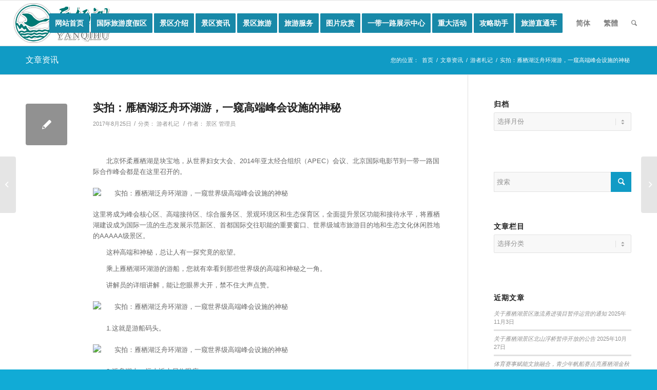

--- FILE ---
content_type: text/html; charset=UTF-8
request_url: http://www.yanqihu.com/2017/08/%E5%AE%9E%E6%8B%8D%EF%BC%9A%E9%9B%81%E6%A0%96%E6%B9%96%E6%B3%9B%E8%88%9F%E7%8E%AF%E6%B9%96%E6%B8%B8%EF%BC%8C%E4%B8%80%E7%AA%A5%E4%B8%96%E7%95%8C%E7%BA%A7%E9%AB%98%E7%AB%AF%E5%B3%B0%E4%BC%9A%E8%AE%BE/
body_size: 21422
content:
<!DOCTYPE html>
<html lang="zh-CN" class="html_stretched responsive av-preloader-disabled av-default-lightbox  html_header_top html_logo_left html_main_nav_header html_menu_right html_slim html_header_sticky html_header_shrinking html_mobile_menu_phone html_header_searchicon html_content_align_center html_header_unstick_top_disabled html_header_stretch html_av-submenu-hidden html_av-submenu-display-click html_av-overlay-side html_av-overlay-side-classic html_av-submenu-noclone html_entry_id_8855 av-cookies-no-cookie-consent av-no-preview html_text_menu_active ">
<head>
<meta charset="UTF-8" />
<meta name="robots" content="index, follow" />


<!-- mobile setting -->
<meta name="viewport" content="width=device-width, initial-scale=1">

<!-- Scripts/CSS and wp_head hook -->
<title>实拍：雁栖湖泛舟环湖游，一窥高端峰会设施的神秘 &#8211; 雁栖湖景区</title>
<meta name='robots' content='max-image-preview:large' />
<style type="text/css">@font-face { font-family: 'star'; src: url('http://www.yanqihu.com/wp-content/plugins/woocommerce/assets/fonts/star.eot'); src: url('http://www.yanqihu.com/wp-content/plugins/woocommerce/assets/fonts/star.eot?#iefix') format('embedded-opentype'), 	  url('http://www.yanqihu.com/wp-content/plugins/woocommerce/assets/fonts/star.woff') format('woff'), 	  url('http://www.yanqihu.com/wp-content/plugins/woocommerce/assets/fonts/star.ttf') format('truetype'), 	  url('http://www.yanqihu.com/wp-content/plugins/woocommerce/assets/fonts/star.svg#star') format('svg'); font-weight: normal; font-style: normal;  } @font-face { font-family: 'WooCommerce'; src: url('http://www.yanqihu.com/wp-content/plugins/woocommerce/assets/fonts/WooCommerce.eot'); src: url('http://www.yanqihu.com/wp-content/plugins/woocommerce/assets/fonts/WooCommerce.eot?#iefix') format('embedded-opentype'), 	  url('http://www.yanqihu.com/wp-content/plugins/woocommerce/assets/fonts/WooCommerce.woff') format('woff'), 	  url('http://www.yanqihu.com/wp-content/plugins/woocommerce/assets/fonts/WooCommerce.ttf') format('truetype'), 	  url('http://www.yanqihu.com/wp-content/plugins/woocommerce/assets/fonts/WooCommerce.svg#WooCommerce') format('svg'); font-weight: normal; font-style: normal;  } </style><link rel="alternate" type="application/rss+xml" title="雁栖湖景区 &raquo; Feed" href="http://www.yanqihu.com/feed/" />
<link rel="alternate" type="application/rss+xml" title="雁栖湖景区 &raquo; 评论Feed" href="http://www.yanqihu.com/comments/feed/" />
<script type="text/javascript">
window._wpemojiSettings = {"baseUrl":"https:\/\/s.w.org\/images\/core\/emoji\/14.0.0\/72x72\/","ext":".png","svgUrl":"https:\/\/s.w.org\/images\/core\/emoji\/14.0.0\/svg\/","svgExt":".svg","source":{"concatemoji":"http:\/\/www.yanqihu.com\/wp-includes\/js\/wp-emoji-release.min.js?ver=6.3.1"}};
/*! This file is auto-generated */
!function(i,n){var o,s,e;function c(e){try{var t={supportTests:e,timestamp:(new Date).valueOf()};sessionStorage.setItem(o,JSON.stringify(t))}catch(e){}}function p(e,t,n){e.clearRect(0,0,e.canvas.width,e.canvas.height),e.fillText(t,0,0);var t=new Uint32Array(e.getImageData(0,0,e.canvas.width,e.canvas.height).data),r=(e.clearRect(0,0,e.canvas.width,e.canvas.height),e.fillText(n,0,0),new Uint32Array(e.getImageData(0,0,e.canvas.width,e.canvas.height).data));return t.every(function(e,t){return e===r[t]})}function u(e,t,n){switch(t){case"flag":return n(e,"\ud83c\udff3\ufe0f\u200d\u26a7\ufe0f","\ud83c\udff3\ufe0f\u200b\u26a7\ufe0f")?!1:!n(e,"\ud83c\uddfa\ud83c\uddf3","\ud83c\uddfa\u200b\ud83c\uddf3")&&!n(e,"\ud83c\udff4\udb40\udc67\udb40\udc62\udb40\udc65\udb40\udc6e\udb40\udc67\udb40\udc7f","\ud83c\udff4\u200b\udb40\udc67\u200b\udb40\udc62\u200b\udb40\udc65\u200b\udb40\udc6e\u200b\udb40\udc67\u200b\udb40\udc7f");case"emoji":return!n(e,"\ud83e\udef1\ud83c\udffb\u200d\ud83e\udef2\ud83c\udfff","\ud83e\udef1\ud83c\udffb\u200b\ud83e\udef2\ud83c\udfff")}return!1}function f(e,t,n){var r="undefined"!=typeof WorkerGlobalScope&&self instanceof WorkerGlobalScope?new OffscreenCanvas(300,150):i.createElement("canvas"),a=r.getContext("2d",{willReadFrequently:!0}),o=(a.textBaseline="top",a.font="600 32px Arial",{});return e.forEach(function(e){o[e]=t(a,e,n)}),o}function t(e){var t=i.createElement("script");t.src=e,t.defer=!0,i.head.appendChild(t)}"undefined"!=typeof Promise&&(o="wpEmojiSettingsSupports",s=["flag","emoji"],n.supports={everything:!0,everythingExceptFlag:!0},e=new Promise(function(e){i.addEventListener("DOMContentLoaded",e,{once:!0})}),new Promise(function(t){var n=function(){try{var e=JSON.parse(sessionStorage.getItem(o));if("object"==typeof e&&"number"==typeof e.timestamp&&(new Date).valueOf()<e.timestamp+604800&&"object"==typeof e.supportTests)return e.supportTests}catch(e){}return null}();if(!n){if("undefined"!=typeof Worker&&"undefined"!=typeof OffscreenCanvas&&"undefined"!=typeof URL&&URL.createObjectURL&&"undefined"!=typeof Blob)try{var e="postMessage("+f.toString()+"("+[JSON.stringify(s),u.toString(),p.toString()].join(",")+"));",r=new Blob([e],{type:"text/javascript"}),a=new Worker(URL.createObjectURL(r),{name:"wpTestEmojiSupports"});return void(a.onmessage=function(e){c(n=e.data),a.terminate(),t(n)})}catch(e){}c(n=f(s,u,p))}t(n)}).then(function(e){for(var t in e)n.supports[t]=e[t],n.supports.everything=n.supports.everything&&n.supports[t],"flag"!==t&&(n.supports.everythingExceptFlag=n.supports.everythingExceptFlag&&n.supports[t]);n.supports.everythingExceptFlag=n.supports.everythingExceptFlag&&!n.supports.flag,n.DOMReady=!1,n.readyCallback=function(){n.DOMReady=!0}}).then(function(){return e}).then(function(){var e;n.supports.everything||(n.readyCallback(),(e=n.source||{}).concatemoji?t(e.concatemoji):e.wpemoji&&e.twemoji&&(t(e.twemoji),t(e.wpemoji)))}))}((window,document),window._wpemojiSettings);
</script>
<style type="text/css">
img.wp-smiley,
img.emoji {
	display: inline !important;
	border: none !important;
	box-shadow: none !important;
	height: 1em !important;
	width: 1em !important;
	margin: 0 0.07em !important;
	vertical-align: -0.1em !important;
	background: none !important;
	padding: 0 !important;
}
</style>
	<link rel='stylesheet' id='avia-woocommerce-css-css' href='http://www.yanqihu.com/wp-content/themes/enfold3.80/config-woocommerce/woocommerce-mod.css?ver=6.3.1' type='text/css' media='all' />
<link rel='stylesheet' id='avia-grid-css' href='http://www.yanqihu.com/wp-content/themes/enfold3.80/css/grid.css?ver=4.8.1' type='text/css' media='all' />
<link rel='stylesheet' id='avia-base-css' href='http://www.yanqihu.com/wp-content/themes/enfold3.80/css/base.css?ver=4.8.1' type='text/css' media='all' />
<link rel='stylesheet' id='avia-layout-css' href='http://www.yanqihu.com/wp-content/themes/enfold3.80/css/layout.css?ver=4.8.1' type='text/css' media='all' />
<link rel='stylesheet' id='avia-module-audioplayer-css' href='http://www.yanqihu.com/wp-content/themes/enfold3.80/config-templatebuilder/avia-shortcodes/audio-player/audio-player.css?ver=6.3.1' type='text/css' media='all' />
<link rel='stylesheet' id='avia-module-blog-css' href='http://www.yanqihu.com/wp-content/themes/enfold3.80/config-templatebuilder/avia-shortcodes/blog/blog.css?ver=6.3.1' type='text/css' media='all' />
<link rel='stylesheet' id='avia-module-postslider-css' href='http://www.yanqihu.com/wp-content/themes/enfold3.80/config-templatebuilder/avia-shortcodes/postslider/postslider.css?ver=6.3.1' type='text/css' media='all' />
<link rel='stylesheet' id='avia-module-button-css' href='http://www.yanqihu.com/wp-content/themes/enfold3.80/config-templatebuilder/avia-shortcodes/buttons/buttons.css?ver=6.3.1' type='text/css' media='all' />
<link rel='stylesheet' id='avia-module-buttonrow-css' href='http://www.yanqihu.com/wp-content/themes/enfold3.80/config-templatebuilder/avia-shortcodes/buttonrow/buttonrow.css?ver=6.3.1' type='text/css' media='all' />
<link rel='stylesheet' id='avia-module-button-fullwidth-css' href='http://www.yanqihu.com/wp-content/themes/enfold3.80/config-templatebuilder/avia-shortcodes/buttons_fullwidth/buttons_fullwidth.css?ver=6.3.1' type='text/css' media='all' />
<link rel='stylesheet' id='avia-module-catalogue-css' href='http://www.yanqihu.com/wp-content/themes/enfold3.80/config-templatebuilder/avia-shortcodes/catalogue/catalogue.css?ver=6.3.1' type='text/css' media='all' />
<link rel='stylesheet' id='avia-module-comments-css' href='http://www.yanqihu.com/wp-content/themes/enfold3.80/config-templatebuilder/avia-shortcodes/comments/comments.css?ver=6.3.1' type='text/css' media='all' />
<link rel='stylesheet' id='avia-module-contact-css' href='http://www.yanqihu.com/wp-content/themes/enfold3.80/config-templatebuilder/avia-shortcodes/contact/contact.css?ver=6.3.1' type='text/css' media='all' />
<link rel='stylesheet' id='avia-module-slideshow-css' href='http://www.yanqihu.com/wp-content/themes/enfold3.80/config-templatebuilder/avia-shortcodes/slideshow/slideshow.css?ver=6.3.1' type='text/css' media='all' />
<link rel='stylesheet' id='avia-module-slideshow-contentpartner-css' href='http://www.yanqihu.com/wp-content/themes/enfold3.80/config-templatebuilder/avia-shortcodes/contentslider/contentslider.css?ver=6.3.1' type='text/css' media='all' />
<link rel='stylesheet' id='avia-module-countdown-css' href='http://www.yanqihu.com/wp-content/themes/enfold3.80/config-templatebuilder/avia-shortcodes/countdown/countdown.css?ver=6.3.1' type='text/css' media='all' />
<link rel='stylesheet' id='avia-module-gallery-css' href='http://www.yanqihu.com/wp-content/themes/enfold3.80/config-templatebuilder/avia-shortcodes/gallery/gallery.css?ver=6.3.1' type='text/css' media='all' />
<link rel='stylesheet' id='avia-module-gallery-hor-css' href='http://www.yanqihu.com/wp-content/themes/enfold3.80/config-templatebuilder/avia-shortcodes/gallery_horizontal/gallery_horizontal.css?ver=6.3.1' type='text/css' media='all' />
<link rel='stylesheet' id='avia-module-maps-css' href='http://www.yanqihu.com/wp-content/themes/enfold3.80/config-templatebuilder/avia-shortcodes/google_maps/google_maps.css?ver=6.3.1' type='text/css' media='all' />
<link rel='stylesheet' id='avia-module-gridrow-css' href='http://www.yanqihu.com/wp-content/themes/enfold3.80/config-templatebuilder/avia-shortcodes/grid_row/grid_row.css?ver=6.3.1' type='text/css' media='all' />
<link rel='stylesheet' id='avia-module-heading-css' href='http://www.yanqihu.com/wp-content/themes/enfold3.80/config-templatebuilder/avia-shortcodes/heading/heading.css?ver=6.3.1' type='text/css' media='all' />
<link rel='stylesheet' id='avia-module-rotator-css' href='http://www.yanqihu.com/wp-content/themes/enfold3.80/config-templatebuilder/avia-shortcodes/headline_rotator/headline_rotator.css?ver=6.3.1' type='text/css' media='all' />
<link rel='stylesheet' id='avia-module-hr-css' href='http://www.yanqihu.com/wp-content/themes/enfold3.80/config-templatebuilder/avia-shortcodes/hr/hr.css?ver=6.3.1' type='text/css' media='all' />
<link rel='stylesheet' id='avia-module-icon-css' href='http://www.yanqihu.com/wp-content/themes/enfold3.80/config-templatebuilder/avia-shortcodes/icon/icon.css?ver=6.3.1' type='text/css' media='all' />
<link rel='stylesheet' id='avia-module-iconbox-css' href='http://www.yanqihu.com/wp-content/themes/enfold3.80/config-templatebuilder/avia-shortcodes/iconbox/iconbox.css?ver=6.3.1' type='text/css' media='all' />
<link rel='stylesheet' id='avia-module-icongrid-css' href='http://www.yanqihu.com/wp-content/themes/enfold3.80/config-templatebuilder/avia-shortcodes/icongrid/icongrid.css?ver=6.3.1' type='text/css' media='all' />
<link rel='stylesheet' id='avia-module-iconlist-css' href='http://www.yanqihu.com/wp-content/themes/enfold3.80/config-templatebuilder/avia-shortcodes/iconlist/iconlist.css?ver=6.3.1' type='text/css' media='all' />
<link rel='stylesheet' id='avia-module-image-css' href='http://www.yanqihu.com/wp-content/themes/enfold3.80/config-templatebuilder/avia-shortcodes/image/image.css?ver=6.3.1' type='text/css' media='all' />
<link rel='stylesheet' id='avia-module-hotspot-css' href='http://www.yanqihu.com/wp-content/themes/enfold3.80/config-templatebuilder/avia-shortcodes/image_hotspots/image_hotspots.css?ver=6.3.1' type='text/css' media='all' />
<link rel='stylesheet' id='avia-module-magazine-css' href='http://www.yanqihu.com/wp-content/themes/enfold3.80/config-templatebuilder/avia-shortcodes/magazine/magazine.css?ver=6.3.1' type='text/css' media='all' />
<link rel='stylesheet' id='avia-module-masonry-css' href='http://www.yanqihu.com/wp-content/themes/enfold3.80/config-templatebuilder/avia-shortcodes/masonry_entries/masonry_entries.css?ver=6.3.1' type='text/css' media='all' />
<link rel='stylesheet' id='avia-siteloader-css' href='http://www.yanqihu.com/wp-content/themes/enfold3.80/css/avia-snippet-site-preloader.css?ver=6.3.1' type='text/css' media='all' />
<link rel='stylesheet' id='avia-module-menu-css' href='http://www.yanqihu.com/wp-content/themes/enfold3.80/config-templatebuilder/avia-shortcodes/menu/menu.css?ver=6.3.1' type='text/css' media='all' />
<link rel='stylesheet' id='avia-modfule-notification-css' href='http://www.yanqihu.com/wp-content/themes/enfold3.80/config-templatebuilder/avia-shortcodes/notification/notification.css?ver=6.3.1' type='text/css' media='all' />
<link rel='stylesheet' id='avia-module-numbers-css' href='http://www.yanqihu.com/wp-content/themes/enfold3.80/config-templatebuilder/avia-shortcodes/numbers/numbers.css?ver=6.3.1' type='text/css' media='all' />
<link rel='stylesheet' id='avia-module-portfolio-css' href='http://www.yanqihu.com/wp-content/themes/enfold3.80/config-templatebuilder/avia-shortcodes/portfolio/portfolio.css?ver=6.3.1' type='text/css' media='all' />
<link rel='stylesheet' id='avia-module-post-metadata-css' href='http://www.yanqihu.com/wp-content/themes/enfold3.80/config-templatebuilder/avia-shortcodes/post_metadata/post_metadata.css?ver=6.3.1' type='text/css' media='all' />
<link rel='stylesheet' id='avia-module-progress-bar-css' href='http://www.yanqihu.com/wp-content/themes/enfold3.80/config-templatebuilder/avia-shortcodes/progressbar/progressbar.css?ver=6.3.1' type='text/css' media='all' />
<link rel='stylesheet' id='avia-module-promobox-css' href='http://www.yanqihu.com/wp-content/themes/enfold3.80/config-templatebuilder/avia-shortcodes/promobox/promobox.css?ver=6.3.1' type='text/css' media='all' />
<link rel='stylesheet' id='avia-sc-search-css' href='http://www.yanqihu.com/wp-content/themes/enfold3.80/config-templatebuilder/avia-shortcodes/search/search.css?ver=6.3.1' type='text/css' media='all' />
<link rel='stylesheet' id='avia-module-slideshow-accordion-css' href='http://www.yanqihu.com/wp-content/themes/enfold3.80/config-templatebuilder/avia-shortcodes/slideshow_accordion/slideshow_accordion.css?ver=6.3.1' type='text/css' media='all' />
<link rel='stylesheet' id='avia-module-slideshow-feature-image-css' href='http://www.yanqihu.com/wp-content/themes/enfold3.80/config-templatebuilder/avia-shortcodes/slideshow_feature_image/slideshow_feature_image.css?ver=6.3.1' type='text/css' media='all' />
<link rel='stylesheet' id='avia-module-slideshow-fullsize-css' href='http://www.yanqihu.com/wp-content/themes/enfold3.80/config-templatebuilder/avia-shortcodes/slideshow_fullsize/slideshow_fullsize.css?ver=6.3.1' type='text/css' media='all' />
<link rel='stylesheet' id='avia-module-slideshow-fullscreen-css' href='http://www.yanqihu.com/wp-content/themes/enfold3.80/config-templatebuilder/avia-shortcodes/slideshow_fullscreen/slideshow_fullscreen.css?ver=6.3.1' type='text/css' media='all' />
<link rel='stylesheet' id='avia-module-slideshow-ls-css' href='http://www.yanqihu.com/wp-content/themes/enfold3.80/config-templatebuilder/avia-shortcodes/slideshow_layerslider/slideshow_layerslider.css?ver=6.3.1' type='text/css' media='all' />
<link rel='stylesheet' id='avia-module-social-css' href='http://www.yanqihu.com/wp-content/themes/enfold3.80/config-templatebuilder/avia-shortcodes/social_share/social_share.css?ver=6.3.1' type='text/css' media='all' />
<link rel='stylesheet' id='avia-module-tabsection-css' href='http://www.yanqihu.com/wp-content/themes/enfold3.80/config-templatebuilder/avia-shortcodes/tab_section/tab_section.css?ver=6.3.1' type='text/css' media='all' />
<link rel='stylesheet' id='avia-module-table-css' href='http://www.yanqihu.com/wp-content/themes/enfold3.80/config-templatebuilder/avia-shortcodes/table/table.css?ver=6.3.1' type='text/css' media='all' />
<link rel='stylesheet' id='avia-module-tabs-css' href='http://www.yanqihu.com/wp-content/themes/enfold3.80/config-templatebuilder/avia-shortcodes/tabs/tabs.css?ver=6.3.1' type='text/css' media='all' />
<link rel='stylesheet' id='avia-module-team-css' href='http://www.yanqihu.com/wp-content/themes/enfold3.80/config-templatebuilder/avia-shortcodes/team/team.css?ver=6.3.1' type='text/css' media='all' />
<link rel='stylesheet' id='avia-module-testimonials-css' href='http://www.yanqihu.com/wp-content/themes/enfold3.80/config-templatebuilder/avia-shortcodes/testimonials/testimonials.css?ver=6.3.1' type='text/css' media='all' />
<link rel='stylesheet' id='avia-module-timeline-css' href='http://www.yanqihu.com/wp-content/themes/enfold3.80/config-templatebuilder/avia-shortcodes/timeline/timeline.css?ver=6.3.1' type='text/css' media='all' />
<link rel='stylesheet' id='avia-module-toggles-css' href='http://www.yanqihu.com/wp-content/themes/enfold3.80/config-templatebuilder/avia-shortcodes/toggles/toggles.css?ver=6.3.1' type='text/css' media='all' />
<link rel='stylesheet' id='avia-module-video-css' href='http://www.yanqihu.com/wp-content/themes/enfold3.80/config-templatebuilder/avia-shortcodes/video/video.css?ver=6.3.1' type='text/css' media='all' />
<link rel='stylesheet' id='wp-block-library-css' href='http://www.yanqihu.com/wp-includes/css/dist/block-library/style.min.css?ver=6.3.1' type='text/css' media='all' />
<link rel='stylesheet' id='wc-blocks-vendors-style-css' href='http://www.yanqihu.com/wp-content/plugins/woocommerce/packages/woocommerce-blocks/build/wc-blocks-vendors-style.css?ver=10.9.3' type='text/css' media='all' />
<link rel='stylesheet' id='wc-all-blocks-style-css' href='http://www.yanqihu.com/wp-content/plugins/woocommerce/packages/woocommerce-blocks/build/wc-all-blocks-style.css?ver=10.9.3' type='text/css' media='all' />
<style id='classic-theme-styles-inline-css' type='text/css'>
/*! This file is auto-generated */
.wp-block-button__link{color:#fff;background-color:#32373c;border-radius:9999px;box-shadow:none;text-decoration:none;padding:calc(.667em + 2px) calc(1.333em + 2px);font-size:1.125em}.wp-block-file__button{background:#32373c;color:#fff;text-decoration:none}
</style>
<style id='global-styles-inline-css' type='text/css'>
body{--wp--preset--color--black: #000000;--wp--preset--color--cyan-bluish-gray: #abb8c3;--wp--preset--color--white: #ffffff;--wp--preset--color--pale-pink: #f78da7;--wp--preset--color--vivid-red: #cf2e2e;--wp--preset--color--luminous-vivid-orange: #ff6900;--wp--preset--color--luminous-vivid-amber: #fcb900;--wp--preset--color--light-green-cyan: #7bdcb5;--wp--preset--color--vivid-green-cyan: #00d084;--wp--preset--color--pale-cyan-blue: #8ed1fc;--wp--preset--color--vivid-cyan-blue: #0693e3;--wp--preset--color--vivid-purple: #9b51e0;--wp--preset--gradient--vivid-cyan-blue-to-vivid-purple: linear-gradient(135deg,rgba(6,147,227,1) 0%,rgb(155,81,224) 100%);--wp--preset--gradient--light-green-cyan-to-vivid-green-cyan: linear-gradient(135deg,rgb(122,220,180) 0%,rgb(0,208,130) 100%);--wp--preset--gradient--luminous-vivid-amber-to-luminous-vivid-orange: linear-gradient(135deg,rgba(252,185,0,1) 0%,rgba(255,105,0,1) 100%);--wp--preset--gradient--luminous-vivid-orange-to-vivid-red: linear-gradient(135deg,rgba(255,105,0,1) 0%,rgb(207,46,46) 100%);--wp--preset--gradient--very-light-gray-to-cyan-bluish-gray: linear-gradient(135deg,rgb(238,238,238) 0%,rgb(169,184,195) 100%);--wp--preset--gradient--cool-to-warm-spectrum: linear-gradient(135deg,rgb(74,234,220) 0%,rgb(151,120,209) 20%,rgb(207,42,186) 40%,rgb(238,44,130) 60%,rgb(251,105,98) 80%,rgb(254,248,76) 100%);--wp--preset--gradient--blush-light-purple: linear-gradient(135deg,rgb(255,206,236) 0%,rgb(152,150,240) 100%);--wp--preset--gradient--blush-bordeaux: linear-gradient(135deg,rgb(254,205,165) 0%,rgb(254,45,45) 50%,rgb(107,0,62) 100%);--wp--preset--gradient--luminous-dusk: linear-gradient(135deg,rgb(255,203,112) 0%,rgb(199,81,192) 50%,rgb(65,88,208) 100%);--wp--preset--gradient--pale-ocean: linear-gradient(135deg,rgb(255,245,203) 0%,rgb(182,227,212) 50%,rgb(51,167,181) 100%);--wp--preset--gradient--electric-grass: linear-gradient(135deg,rgb(202,248,128) 0%,rgb(113,206,126) 100%);--wp--preset--gradient--midnight: linear-gradient(135deg,rgb(2,3,129) 0%,rgb(40,116,252) 100%);--wp--preset--font-size--small: 13px;--wp--preset--font-size--medium: 20px;--wp--preset--font-size--large: 36px;--wp--preset--font-size--x-large: 42px;--wp--preset--spacing--20: 0.44rem;--wp--preset--spacing--30: 0.67rem;--wp--preset--spacing--40: 1rem;--wp--preset--spacing--50: 1.5rem;--wp--preset--spacing--60: 2.25rem;--wp--preset--spacing--70: 3.38rem;--wp--preset--spacing--80: 5.06rem;--wp--preset--shadow--natural: 6px 6px 9px rgba(0, 0, 0, 0.2);--wp--preset--shadow--deep: 12px 12px 50px rgba(0, 0, 0, 0.4);--wp--preset--shadow--sharp: 6px 6px 0px rgba(0, 0, 0, 0.2);--wp--preset--shadow--outlined: 6px 6px 0px -3px rgba(255, 255, 255, 1), 6px 6px rgba(0, 0, 0, 1);--wp--preset--shadow--crisp: 6px 6px 0px rgba(0, 0, 0, 1);}:where(.is-layout-flex){gap: 0.5em;}:where(.is-layout-grid){gap: 0.5em;}body .is-layout-flow > .alignleft{float: left;margin-inline-start: 0;margin-inline-end: 2em;}body .is-layout-flow > .alignright{float: right;margin-inline-start: 2em;margin-inline-end: 0;}body .is-layout-flow > .aligncenter{margin-left: auto !important;margin-right: auto !important;}body .is-layout-constrained > .alignleft{float: left;margin-inline-start: 0;margin-inline-end: 2em;}body .is-layout-constrained > .alignright{float: right;margin-inline-start: 2em;margin-inline-end: 0;}body .is-layout-constrained > .aligncenter{margin-left: auto !important;margin-right: auto !important;}body .is-layout-constrained > :where(:not(.alignleft):not(.alignright):not(.alignfull)){max-width: var(--wp--style--global--content-size);margin-left: auto !important;margin-right: auto !important;}body .is-layout-constrained > .alignwide{max-width: var(--wp--style--global--wide-size);}body .is-layout-flex{display: flex;}body .is-layout-flex{flex-wrap: wrap;align-items: center;}body .is-layout-flex > *{margin: 0;}body .is-layout-grid{display: grid;}body .is-layout-grid > *{margin: 0;}:where(.wp-block-columns.is-layout-flex){gap: 2em;}:where(.wp-block-columns.is-layout-grid){gap: 2em;}:where(.wp-block-post-template.is-layout-flex){gap: 1.25em;}:where(.wp-block-post-template.is-layout-grid){gap: 1.25em;}.has-black-color{color: var(--wp--preset--color--black) !important;}.has-cyan-bluish-gray-color{color: var(--wp--preset--color--cyan-bluish-gray) !important;}.has-white-color{color: var(--wp--preset--color--white) !important;}.has-pale-pink-color{color: var(--wp--preset--color--pale-pink) !important;}.has-vivid-red-color{color: var(--wp--preset--color--vivid-red) !important;}.has-luminous-vivid-orange-color{color: var(--wp--preset--color--luminous-vivid-orange) !important;}.has-luminous-vivid-amber-color{color: var(--wp--preset--color--luminous-vivid-amber) !important;}.has-light-green-cyan-color{color: var(--wp--preset--color--light-green-cyan) !important;}.has-vivid-green-cyan-color{color: var(--wp--preset--color--vivid-green-cyan) !important;}.has-pale-cyan-blue-color{color: var(--wp--preset--color--pale-cyan-blue) !important;}.has-vivid-cyan-blue-color{color: var(--wp--preset--color--vivid-cyan-blue) !important;}.has-vivid-purple-color{color: var(--wp--preset--color--vivid-purple) !important;}.has-black-background-color{background-color: var(--wp--preset--color--black) !important;}.has-cyan-bluish-gray-background-color{background-color: var(--wp--preset--color--cyan-bluish-gray) !important;}.has-white-background-color{background-color: var(--wp--preset--color--white) !important;}.has-pale-pink-background-color{background-color: var(--wp--preset--color--pale-pink) !important;}.has-vivid-red-background-color{background-color: var(--wp--preset--color--vivid-red) !important;}.has-luminous-vivid-orange-background-color{background-color: var(--wp--preset--color--luminous-vivid-orange) !important;}.has-luminous-vivid-amber-background-color{background-color: var(--wp--preset--color--luminous-vivid-amber) !important;}.has-light-green-cyan-background-color{background-color: var(--wp--preset--color--light-green-cyan) !important;}.has-vivid-green-cyan-background-color{background-color: var(--wp--preset--color--vivid-green-cyan) !important;}.has-pale-cyan-blue-background-color{background-color: var(--wp--preset--color--pale-cyan-blue) !important;}.has-vivid-cyan-blue-background-color{background-color: var(--wp--preset--color--vivid-cyan-blue) !important;}.has-vivid-purple-background-color{background-color: var(--wp--preset--color--vivid-purple) !important;}.has-black-border-color{border-color: var(--wp--preset--color--black) !important;}.has-cyan-bluish-gray-border-color{border-color: var(--wp--preset--color--cyan-bluish-gray) !important;}.has-white-border-color{border-color: var(--wp--preset--color--white) !important;}.has-pale-pink-border-color{border-color: var(--wp--preset--color--pale-pink) !important;}.has-vivid-red-border-color{border-color: var(--wp--preset--color--vivid-red) !important;}.has-luminous-vivid-orange-border-color{border-color: var(--wp--preset--color--luminous-vivid-orange) !important;}.has-luminous-vivid-amber-border-color{border-color: var(--wp--preset--color--luminous-vivid-amber) !important;}.has-light-green-cyan-border-color{border-color: var(--wp--preset--color--light-green-cyan) !important;}.has-vivid-green-cyan-border-color{border-color: var(--wp--preset--color--vivid-green-cyan) !important;}.has-pale-cyan-blue-border-color{border-color: var(--wp--preset--color--pale-cyan-blue) !important;}.has-vivid-cyan-blue-border-color{border-color: var(--wp--preset--color--vivid-cyan-blue) !important;}.has-vivid-purple-border-color{border-color: var(--wp--preset--color--vivid-purple) !important;}.has-vivid-cyan-blue-to-vivid-purple-gradient-background{background: var(--wp--preset--gradient--vivid-cyan-blue-to-vivid-purple) !important;}.has-light-green-cyan-to-vivid-green-cyan-gradient-background{background: var(--wp--preset--gradient--light-green-cyan-to-vivid-green-cyan) !important;}.has-luminous-vivid-amber-to-luminous-vivid-orange-gradient-background{background: var(--wp--preset--gradient--luminous-vivid-amber-to-luminous-vivid-orange) !important;}.has-luminous-vivid-orange-to-vivid-red-gradient-background{background: var(--wp--preset--gradient--luminous-vivid-orange-to-vivid-red) !important;}.has-very-light-gray-to-cyan-bluish-gray-gradient-background{background: var(--wp--preset--gradient--very-light-gray-to-cyan-bluish-gray) !important;}.has-cool-to-warm-spectrum-gradient-background{background: var(--wp--preset--gradient--cool-to-warm-spectrum) !important;}.has-blush-light-purple-gradient-background{background: var(--wp--preset--gradient--blush-light-purple) !important;}.has-blush-bordeaux-gradient-background{background: var(--wp--preset--gradient--blush-bordeaux) !important;}.has-luminous-dusk-gradient-background{background: var(--wp--preset--gradient--luminous-dusk) !important;}.has-pale-ocean-gradient-background{background: var(--wp--preset--gradient--pale-ocean) !important;}.has-electric-grass-gradient-background{background: var(--wp--preset--gradient--electric-grass) !important;}.has-midnight-gradient-background{background: var(--wp--preset--gradient--midnight) !important;}.has-small-font-size{font-size: var(--wp--preset--font-size--small) !important;}.has-medium-font-size{font-size: var(--wp--preset--font-size--medium) !important;}.has-large-font-size{font-size: var(--wp--preset--font-size--large) !important;}.has-x-large-font-size{font-size: var(--wp--preset--font-size--x-large) !important;}
.wp-block-navigation a:where(:not(.wp-element-button)){color: inherit;}
:where(.wp-block-post-template.is-layout-flex){gap: 1.25em;}:where(.wp-block-post-template.is-layout-grid){gap: 1.25em;}
:where(.wp-block-columns.is-layout-flex){gap: 2em;}:where(.wp-block-columns.is-layout-grid){gap: 2em;}
.wp-block-pullquote{font-size: 1.5em;line-height: 1.6;}
</style>
<link rel='stylesheet' id='_ning_font_awesome_css-css' href='http://www.yanqihu.com/wp-content/plugins/angwp/assets/fonts/font-awesome/css/font-awesome.min.css?ver=1.5.8' type='text/css' media='all' />
<link rel='stylesheet' id='_ning_css-css' href='http://www.yanqihu.com/wp-content/plugins/angwp/assets/dist/angwp.bundle.js.css?ver=1.5.8' type='text/css' media='all' />
<link rel='stylesheet' id='spr_col_animate_css-css' href='http://www.yanqihu.com/wp-content/plugins/angwp/include/extensions/spr_columns/assets/css/animate.min.css?ver=1.5.8' type='text/css' media='all' />
<link rel='stylesheet' id='spr_col_css-css' href='http://www.yanqihu.com/wp-content/plugins/angwp/include/extensions/spr_columns/assets/css/spr_columns.css?ver=1.5.8' type='text/css' media='all' />
<style id='woocommerce-inline-inline-css' type='text/css'>
.woocommerce form .form-row .required { visibility: visible; }
</style>
<link rel='stylesheet' id='avia-scs-css' href='http://www.yanqihu.com/wp-content/themes/enfold3.80/css/shortcodes.css?ver=4.8.1' type='text/css' media='all' />
<link rel='stylesheet' id='avia-popup-css-css' href='http://www.yanqihu.com/wp-content/themes/enfold3.80/js/aviapopup/magnific-popup.css?ver=4.8.1' type='text/css' media='screen' />
<link rel='stylesheet' id='avia-lightbox-css' href='http://www.yanqihu.com/wp-content/themes/enfold3.80/css/avia-snippet-lightbox.css?ver=4.8.1' type='text/css' media='screen' />
<link rel='stylesheet' id='avia-widget-css-css' href='http://www.yanqihu.com/wp-content/themes/enfold3.80/css/avia-snippet-widget.css?ver=4.8.1' type='text/css' media='screen' />
<link rel='stylesheet' id='avia-dynamic-css' href='http://www.yanqihu.com/wp-content/uploads/dynamic_avia/enfold.css?ver=6688c4fd0403d' type='text/css' media='all' />
<link rel='stylesheet' id='avia-custom-css' href='http://www.yanqihu.com/wp-content/themes/enfold3.80/css/custom.css?ver=4.8.1' type='text/css' media='all' />
<script type='text/javascript' src='http://www.yanqihu.com/wp-includes/js/jquery/jquery.min.js?ver=3.7.0' id='jquery-core-js'></script>
<script type='text/javascript' src='http://www.yanqihu.com/wp-includes/js/jquery/jquery-migrate.min.js?ver=3.4.1' id='jquery-migrate-js'></script>
<script type='text/javascript' src='http://www.yanqihu.com/wp-content/plugins/angwp/assets/dev/js/advertising.js?ver=6.3.1' id='adning_dummy_advertising-js'></script>
<script type='text/javascript' src='http://www.yanqihu.com/wp-content/themes/enfold3.80/js/avia-compat.js?ver=4.8.1' id='avia-compat-js'></script>
<link rel="https://api.w.org/" href="http://www.yanqihu.com/wp-json/" /><link rel="alternate" type="application/json" href="http://www.yanqihu.com/wp-json/wp/v2/posts/8855" /><link rel="EditURI" type="application/rsd+xml" title="RSD" href="http://www.yanqihu.com/xmlrpc.php?rsd" />
<meta name="generator" content="WordPress 6.3.1" />
<meta name="generator" content="WooCommerce 8.1.1" />
<link rel="canonical" href="http://www.yanqihu.com/2017/08/%e5%ae%9e%e6%8b%8d%ef%bc%9a%e9%9b%81%e6%a0%96%e6%b9%96%e6%b3%9b%e8%88%9f%e7%8e%af%e6%b9%96%e6%b8%b8%ef%bc%8c%e4%b8%80%e7%aa%a5%e4%b8%96%e7%95%8c%e7%ba%a7%e9%ab%98%e7%ab%af%e5%b3%b0%e4%bc%9a%e8%ae%be/" />
<link rel='shortlink' href='http://www.yanqihu.com/?p=8855' />
<link rel="alternate" type="application/json+oembed" href="http://www.yanqihu.com/wp-json/oembed/1.0/embed?url=http%3A%2F%2Fwww.yanqihu.com%2F2017%2F08%2F%25e5%25ae%259e%25e6%258b%258d%25ef%25bc%259a%25e9%259b%2581%25e6%25a0%2596%25e6%25b9%2596%25e6%25b3%259b%25e8%2588%259f%25e7%258e%25af%25e6%25b9%2596%25e6%25b8%25b8%25ef%25bc%258c%25e4%25b8%2580%25e7%25aa%25a5%25e4%25b8%2596%25e7%2595%258c%25e7%25ba%25a7%25e9%25ab%2598%25e7%25ab%25af%25e5%25b3%25b0%25e4%25bc%259a%25e8%25ae%25be%2F" />
<link rel="alternate" type="text/xml+oembed" href="http://www.yanqihu.com/wp-json/oembed/1.0/embed?url=http%3A%2F%2Fwww.yanqihu.com%2F2017%2F08%2F%25e5%25ae%259e%25e6%258b%258d%25ef%25bc%259a%25e9%259b%2581%25e6%25a0%2596%25e6%25b9%2596%25e6%25b3%259b%25e8%2588%259f%25e7%258e%25af%25e6%25b9%2596%25e6%25b8%25b8%25ef%25bc%258c%25e4%25b8%2580%25e7%25aa%25a5%25e4%25b8%2596%25e7%2595%258c%25e7%25ba%25a7%25e9%25ab%2598%25e7%25ab%25af%25e5%25b3%25b0%25e4%25bc%259a%25e8%25ae%25be%2F&#038;format=xml" />
<link rel="profile" href="http://gmpg.org/xfn/11" />
<link rel="alternate" type="application/rss+xml" title="雁栖湖景区 RSS2 Feed" href="http://www.yanqihu.com/feed/" />
<link rel="pingback" href="http://www.yanqihu.com/xmlrpc.php" />
<!--[if lt IE 9]><script src="http://www.yanqihu.com/wp-content/themes/enfold3.80/js/html5shiv.js"></script><![endif]-->
<link rel="icon" href="http://www.yanqihu.com/wp-content/uploads/2022/11/2022-11-1581.png" type="image/png">
	<noscript><style>.woocommerce-product-gallery{ opacity: 1 !important; }</style></noscript>
	<style type="text/css">.recentcomments a{display:inline !important;padding:0 !important;margin:0 !important;}</style>
<!-- Ads on this site are served by Adning v1.5.8 - adning.com -->
<style></style><!-- / Adning. -->

<style type='text/css'>
@font-face {font-family: 'entypo-fontello'; font-weight: normal; font-style: normal; font-display: auto;
src: url('http://www.yanqihu.com/wp-content/themes/enfold3.80/config-templatebuilder/avia-template-builder/assets/fonts/entypo-fontello.woff2') format('woff2'),
url('http://www.yanqihu.com/wp-content/themes/enfold3.80/config-templatebuilder/avia-template-builder/assets/fonts/entypo-fontello.woff') format('woff'),
url('http://www.yanqihu.com/wp-content/themes/enfold3.80/config-templatebuilder/avia-template-builder/assets/fonts/entypo-fontello.ttf') format('truetype'), 
url('http://www.yanqihu.com/wp-content/themes/enfold3.80/config-templatebuilder/avia-template-builder/assets/fonts/entypo-fontello.svg#entypo-fontello') format('svg'),
url('http://www.yanqihu.com/wp-content/themes/enfold3.80/config-templatebuilder/avia-template-builder/assets/fonts/entypo-fontello.eot'),
url('http://www.yanqihu.com/wp-content/themes/enfold3.80/config-templatebuilder/avia-template-builder/assets/fonts/entypo-fontello.eot?#iefix') format('embedded-opentype');
} #top .avia-font-entypo-fontello, body .avia-font-entypo-fontello, html body [data-av_iconfont='entypo-fontello']:before{ font-family: 'entypo-fontello'; }

@font-face {font-family: 'simudi'; font-weight: normal; font-style: normal; font-display: auto;
src: url('http://www.yanqihu.com/wp-content/uploads/avia_fonts/simudi/simudi.woff2') format('woff2'),
url('http://www.yanqihu.com/wp-content/uploads/avia_fonts/simudi/simudi.woff') format('woff'),
url('http://www.yanqihu.com/wp-content/uploads/avia_fonts/simudi/simudi.ttf') format('truetype'), 
url('http://www.yanqihu.com/wp-content/uploads/avia_fonts/simudi/simudi.svg#simudi') format('svg'),
url('http://www.yanqihu.com/wp-content/uploads/avia_fonts/simudi/simudi.eot'),
url('http://www.yanqihu.com/wp-content/uploads/avia_fonts/simudi/simudi.eot?#iefix') format('embedded-opentype');
} #top .avia-font-simudi, body .avia-font-simudi, html body [data-av_iconfont='simudi']:before{ font-family: 'simudi'; }
</style>

<!--
Debugging Info for Theme support: 

Theme: Enfold
Version: 4.8.1
Installed: enfold3.80
AviaFramework Version: 5.0
AviaBuilder Version: 4.8
aviaElementManager Version: 1.0.1
ML:128-PU:101-PLA:6
WP:6.3.1
Compress: CSS:disabled - JS:disabled
Updates: disabled
PLAu:4
-->
</head>




<body id="top" class="post-template-default single single-post postid-8855 single-format-standard  rtl_columns stretched theme-enfold3.80 woocommerce-no-js zh avia-woocommerce-30" itemscope="itemscope" itemtype="https://schema.org/WebPage" >

	
	<div id='wrap_all'>

	
<header id='header' class='all_colors header_color light_bg_color  av_header_top av_logo_left av_main_nav_header av_menu_right av_slim av_header_sticky av_header_shrinking av_header_stretch av_mobile_menu_phone av_header_searchicon av_header_unstick_top_disabled av_bottom_nav_disabled  av_header_border_disabled'  role="banner" itemscope="itemscope" itemtype="https://schema.org/WPHeader" >

		<div  id='header_main' class='container_wrap container_wrap_logo'>
	
        <ul  class = 'menu-item cart_dropdown ' data-success='已添加到购物车'><li class='cart_dropdown_first'><a class='cart_dropdown_link' href='http://www.yanqihu.com/cart/'><span aria-hidden='true' data-av_icon='' data-av_iconfont='entypo-fontello'></span><span class='av-cart-counter '>0</span><span class='avia_hidden_link_text'>购物车</span></a><!--<span class='cart_subtotal'><span class="woocommerce-Price-amount amount"><bdi><span class="woocommerce-Price-currencySymbol">&yen;</span>0.00</bdi></span></span>--><div class='dropdown_widget dropdown_widget_cart'><div class='avia-arrow'></div><div class="widget_shopping_cart_content"></div></div></li></ul><div class='container av-logo-container'><div class='inner-container'><span class='logo'><a href='http://www.yanqihu.com/'><img height="100" width="300" src='http://www.yanqihu.com/wp-content/uploads/2017/01/2017-01-0676.png' alt='雁栖湖景区' title='' /></a></span><nav class='main_menu' data-selectname='选择页面'  role="navigation" itemscope="itemscope" itemtype="https://schema.org/SiteNavigationElement" ><div class="avia-menu av-main-nav-wrap"><ul id="avia-menu" class="menu av-main-nav"><li id="menu-item-3528" class="menu-item menu-item-type-custom menu-item-object-custom menu-item-home av-menu-button av-menu-button-colored menu-item-top-level menu-item-top-level-1"><a href="http://www.yanqihu.com" itemprop="url"><span class="avia-bullet"></span><span class="avia-menu-text">网站首页</span><span class="avia-menu-fx"><span class="avia-arrow-wrap"><span class="avia-arrow"></span></span></span></a></li>
<li id="menu-item-20176" class="menu-item menu-item-type-custom menu-item-object-custom menu-item-has-children av-menu-button av-menu-button-colored menu-item-top-level menu-item-top-level-2"><a itemprop="url"><span class="avia-bullet"></span><span class="avia-menu-text">国际旅游度假区</span><span class="avia-menu-fx"><span class="avia-arrow-wrap"><span class="avia-arrow"></span></span></span></a>


<ul class="sub-menu">
	<li id="menu-item-20187" class="menu-item menu-item-type-post_type menu-item-object-page"><a href="http://www.yanqihu.com/%e5%9b%bd%e9%99%85%e6%97%85%e6%b8%b8%e5%ba%a6%e5%81%87%e5%8c%ba%e4%bb%8b%e7%bb%8d/" itemprop="url"><span class="avia-bullet"></span><span class="avia-menu-text">度假区介绍</span></a></li>
	<li id="menu-item-20320" class="menu-item menu-item-type-post_type menu-item-object-page"><a href="http://www.yanqihu.com/%e5%9b%bd%e9%99%85%e5%ba%a6%e5%81%87%e5%8c%ba-%e6%99%af%e7%82%b9/" itemprop="url"><span class="avia-bullet"></span><span class="avia-menu-text">国际旅游度假区-景点</span></a></li>
	<li id="menu-item-20321" class="menu-item menu-item-type-post_type menu-item-object-page"><a href="http://www.yanqihu.com/%e5%9b%bd%e9%99%85%e6%97%85%e6%b8%b8%e5%ba%a6%e5%81%87%e5%8c%ba-%e7%ba%bf%e8%b7%af/" itemprop="url"><span class="avia-bullet"></span><span class="avia-menu-text">国际旅游度假区-线路</span></a></li>
	<li id="menu-item-20322" class="menu-item menu-item-type-post_type menu-item-object-page"><a href="http://www.yanqihu.com/%e5%9b%bd%e9%99%85%e6%97%85%e6%b8%b8%e5%ba%a6%e5%81%87%e5%8c%ba-%e9%a4%90%e9%a5%ae%e4%bd%8f%e5%ae%bf/" itemprop="url"><span class="avia-bullet"></span><span class="avia-menu-text">国际旅游度假区-餐饮住宿</span></a></li>
</ul>
</li>
<li id="menu-item-3713" class="menu-item menu-item-type-post_type menu-item-object-page av-menu-button av-menu-button-colored menu-item-top-level menu-item-top-level-3"><a href="http://www.yanqihu.com/%e9%9b%81%e6%a0%96%e6%b9%96%e4%bb%8b%e7%bb%8d/" itemprop="url"><span class="avia-bullet"></span><span class="avia-menu-text">景区介绍</span><span class="avia-menu-fx"><span class="avia-arrow-wrap"><span class="avia-arrow"></span></span></span></a></li>
<li id="menu-item-3759" class="menu-item menu-item-type-post_type menu-item-object-page menu-item-has-children av-menu-button av-menu-button-colored menu-item-top-level menu-item-top-level-4"><a href="http://www.yanqihu.com/newslist/" itemprop="url"><span class="avia-bullet"></span><span class="avia-menu-text">景区资讯</span><span class="avia-menu-fx"><span class="avia-arrow-wrap"><span class="avia-arrow"></span></span></span></a>


<ul class="sub-menu">
	<li id="menu-item-3535" class="menu-item menu-item-type-taxonomy menu-item-object-category"><a href="http://www.yanqihu.com/category/jqxw/" itemprop="url"><span class="avia-bullet"></span><span class="avia-menu-text">景区新闻</span></a></li>
	<li id="menu-item-3534" class="menu-item menu-item-type-taxonomy menu-item-object-category"><a href="http://www.yanqihu.com/category/huodong/" itemprop="url"><span class="avia-bullet"></span><span class="avia-menu-text">景区活动</span></a></li>
	<li id="menu-item-3536" class="menu-item menu-item-type-taxonomy menu-item-object-category"><a href="http://www.yanqihu.com/category/shipin/" itemprop="url"><span class="avia-bullet"></span><span class="avia-menu-text">景区视频</span></a></li>
</ul>
</li>
<li id="menu-item-3566" class="menu-item menu-item-type-custom menu-item-object-custom menu-item-has-children av-menu-button av-menu-button-colored menu-item-top-level menu-item-top-level-5"><a itemprop="url"><span class="avia-bullet"></span><span class="avia-menu-text">景区旅游</span><span class="avia-menu-fx"><span class="avia-arrow-wrap"><span class="avia-arrow"></span></span></span></a>


<ul class="sub-menu">
	<li id="menu-item-18615" class="menu-item menu-item-type-post_type menu-item-object-page"><a href="http://www.yanqihu.com/%e6%9c%80%e6%96%b0%e9%a1%b9%e7%9b%ae%e4%bb%b7%e6%a0%bc/" itemprop="url"><span class="avia-bullet"></span><span class="avia-menu-text">旅游价格</span></a></li>
	<li id="menu-item-18620" class="menu-item menu-item-type-post_type menu-item-object-page"><a href="http://www.yanqihu.com/%e6%9c%80%e6%96%b0%e6%b7%a1%e5%ad%a3%e6%97%85%e6%b8%b8%e4%bb%b7%e6%a0%bc/" itemprop="url"><span class="avia-bullet"></span><span class="avia-menu-text">淡季价格</span></a></li>
	<li id="menu-item-3721" class="menu-item menu-item-type-post_type menu-item-object-page"><a href="http://www.yanqihu.com/%e6%97%85%e6%b8%b8%e9%a1%b9%e7%9b%ae/" itemprop="url"><span class="avia-bullet"></span><span class="avia-menu-text">旅游项目</span></a></li>
</ul>
</li>
<li id="menu-item-3563" class="menu-item menu-item-type-custom menu-item-object-custom menu-item-has-children av-menu-button av-menu-button-colored menu-item-top-level menu-item-top-level-6"><a itemprop="url"><span class="avia-bullet"></span><span class="avia-menu-text">旅游服务</span><span class="avia-menu-fx"><span class="avia-arrow-wrap"><span class="avia-arrow"></span></span></span></a>


<ul class="sub-menu">
	<li id="menu-item-6337" class="menu-item menu-item-type-taxonomy menu-item-object-category"><a href="http://www.yanqihu.com/category/canyinzhusu/" itemprop="url"><span class="avia-bullet"></span><span class="avia-menu-text">餐饮住宿</span></a></li>
	<li id="menu-item-6456" class="menu-item menu-item-type-taxonomy menu-item-object-category"><a href="http://www.yanqihu.com/category/xianlu/" itemprop="url"><span class="avia-bullet"></span><span class="avia-menu-text">经典线路</span></a></li>
	<li id="menu-item-6480" class="menu-item menu-item-type-post_type menu-item-object-page"><a href="http://www.yanqihu.com/%e6%99%af%e5%8c%ba%e5%95%86%e5%ba%97/" itemprop="url"><span class="avia-bullet"></span><span class="avia-menu-text">景区商店</span></a></li>
	<li id="menu-item-5232" class="menu-item menu-item-type-post_type menu-item-object-page"><a href="http://www.yanqihu.com/%e7%b1%b3%e5%8a%a0%e5%a6%ae%e7%94%b5%e5%bd%b1/" itemprop="url"><span class="avia-bullet"></span><span class="avia-menu-text">米加妮电影</span></a></li>
</ul>
</li>
<li id="menu-item-3554" class="menu-item menu-item-type-custom menu-item-object-custom menu-item-has-children av-menu-button av-menu-button-colored menu-item-top-level menu-item-top-level-7"><a href="http://www.yanqihu.com/portfolio/" itemprop="url"><span class="avia-bullet"></span><span class="avia-menu-text">图片欣赏</span><span class="avia-menu-fx"><span class="avia-arrow-wrap"><span class="avia-arrow"></span></span></span></a>


<ul class="sub-menu">
	<li id="menu-item-3917" class="menu-item menu-item-type-custom menu-item-object-custom"><a href="http://www.yanqihu.com/portfolio_entries/tupian" itemprop="url"><span class="avia-bullet"></span><span class="avia-menu-text">四季图片</span></a></li>
	<li id="menu-item-5237" class="menu-item menu-item-type-custom menu-item-object-custom"><a href="http://www.yanqihu.com/portfolio_entries/yejing" itemprop="url"><span class="avia-bullet"></span><span class="avia-menu-text">夜景欣赏</span></a></li>
	<li id="menu-item-3918" class="menu-item menu-item-type-custom menu-item-object-custom"><a href="http://www.yanqihu.com/portfolio_entries/huodong/" itemprop="url"><span class="avia-bullet"></span><span class="avia-menu-text">精彩活动</span></a></li>
	<li id="menu-item-5241" class="menu-item menu-item-type-custom menu-item-object-custom"><a href="http://www.yanqihu.com/portfolio-item/电影嘉年华" itemprop="url"><span class="avia-bullet"></span><span class="avia-menu-text">电影嘉年华</span></a></li>
</ul>
</li>
<li id="menu-item-3718" class="menu-item menu-item-type-post_type menu-item-object-page av-menu-button av-menu-button-colored menu-item-top-level menu-item-top-level-8"><a href="http://www.yanqihu.com/apec/" itemprop="url"><span class="avia-bullet"></span><span class="avia-menu-text">一带一路展示中心</span><span class="avia-menu-fx"><span class="avia-arrow-wrap"><span class="avia-arrow"></span></span></span></a></li>
<li id="menu-item-3568" class="menu-item menu-item-type-custom menu-item-object-custom menu-item-has-children av-menu-button av-menu-button-colored menu-item-top-level menu-item-top-level-9"><a itemprop="url"><span class="avia-bullet"></span><span class="avia-menu-text">重大活动</span><span class="avia-menu-fx"><span class="avia-arrow-wrap"><span class="avia-arrow"></span></span></span></a>


<ul class="sub-menu">
	<li id="menu-item-3717" class="menu-item menu-item-type-post_type menu-item-object-page"><a href="http://www.yanqihu.com/moive/" itemprop="url"><span class="avia-bullet"></span><span class="avia-menu-text">电影嘉年华</span></a></li>
	<li id="menu-item-3715" class="menu-item menu-item-type-post_type menu-item-object-page"><a href="http://www.yanqihu.com/3706-2/" itemprop="url"><span class="avia-bullet"></span><span class="avia-menu-text">啤酒节</span></a></li>
	<li id="menu-item-6785" class="menu-item menu-item-type-post_type menu-item-object-page"><a href="http://www.yanqihu.com/%e7%ac%ac%e4%ba%8c%e5%b1%8a%e5%86%b0%e9%9b%aa%e8%8a%82/" itemprop="url"><span class="avia-bullet"></span><span class="avia-menu-text">冰雪节</span></a></li>
</ul>
</li>
<li id="menu-item-3670" class="menu-item menu-item-type-custom menu-item-object-custom menu-item-has-children av-menu-button av-menu-button-colored menu-item-top-level menu-item-top-level-10"><a itemprop="url"><span class="avia-bullet"></span><span class="avia-menu-text">攻略助手</span><span class="avia-menu-fx"><span class="avia-arrow-wrap"><span class="avia-arrow"></span></span></span></a>


<ul class="sub-menu">
	<li id="menu-item-11804" class="menu-item menu-item-type-custom menu-item-object-custom"><a target="_blank" href="https://720yun.com/t/qz7qwejq3d1d2r6dt9" itemprop="url" rel="noopener"><span class="avia-bullet"></span><span class="avia-menu-text">景区VR全景图</span></a></li>
	<li id="menu-item-5255" class="menu-item menu-item-type-taxonomy menu-item-object-category"><a href="http://www.yanqihu.com/category/lvyougonglue/" itemprop="url"><span class="avia-bullet"></span><span class="avia-menu-text">旅游攻略</span></a></li>
	<li id="menu-item-5267" class="menu-item menu-item-type-post_type menu-item-object-page"><a href="http://www.yanqihu.com/car/" itemprop="url"><span class="avia-bullet"></span><span class="avia-menu-text">行车路线</span></a></li>
	<li id="menu-item-5266" class="menu-item menu-item-type-post_type menu-item-object-page"><a href="http://www.yanqihu.com/%e5%85%a5%e5%9b%ad%e9%a1%bb%e7%9f%a5/" itemprop="url"><span class="avia-bullet"></span><span class="avia-menu-text">入园须知</span></a></li>
	<li id="menu-item-5265" class="menu-item menu-item-type-post_type menu-item-object-page"><a href="http://www.yanqihu.com/%e6%b8%a9%e9%a6%a8%e6%8f%90%e7%a4%ba/" itemprop="url"><span class="avia-bullet"></span><span class="avia-menu-text">温馨提示</span></a></li>
</ul>
</li>
<li id="menu-item-18018" class="menu-item menu-item-type-custom menu-item-object-custom menu-item-has-children av-menu-button av-menu-button-colored menu-item-top-level menu-item-top-level-11"><a itemprop="url"><span class="avia-bullet"></span><span class="avia-menu-text">旅游直通车</span><span class="avia-menu-fx"><span class="avia-arrow-wrap"><span class="avia-arrow"></span></span></span></a>


<ul class="sub-menu">
	<li id="menu-item-18028" class="menu-item menu-item-type-post_type menu-item-object-page"><a href="http://www.yanqihu.com/zaixiandingpiao/" itemprop="url"><span class="avia-bullet"></span><span class="avia-menu-text">在线订票</span></a></li>
	<li id="menu-item-18025" class="menu-item menu-item-type-post_type menu-item-object-page"><a href="http://www.yanqihu.com/mubashi/" itemprop="url"><span class="avia-bullet"></span><span class="avia-menu-text">慕巴士</span></a></li>
	<li id="menu-item-18133" class="menu-item menu-item-type-post_type menu-item-object-page"><a href="http://www.yanqihu.com/qianmen/" itemprop="url"><span class="avia-bullet"></span><span class="avia-menu-text">前门直通车</span></a></li>
</ul>
</li>
<li id="menu-item-6862" class="menu-item menu-item-type-custom menu-item-object-custom menu-item-top-level menu-item-top-level-12"><a href="http://www.yanqihu.com/?variant=zh-hans" itemprop="url"><span class="avia-bullet"></span><span class="avia-menu-text">简体</span><span class="avia-menu-fx"><span class="avia-arrow-wrap"><span class="avia-arrow"></span></span></span></a></li>
<li id="menu-item-6863" class="menu-item menu-item-type-custom menu-item-object-custom menu-item-top-level menu-item-top-level-13"><a href="http://www.yanqihu.com/?variant=zh-hant" itemprop="url"><span class="avia-bullet"></span><span class="avia-menu-text">繁體</span><span class="avia-menu-fx"><span class="avia-arrow-wrap"><span class="avia-arrow"></span></span></span></a></li>
<li id="menu-item-search" class="noMobile menu-item menu-item-search-dropdown menu-item-avia-special"><a aria-label="搜索" href="?s=" rel="nofollow" data-avia-search-tooltip="

&lt;form role=&quot;search&quot; action=&quot;http://www.yanqihu.com/&quot; id=&quot;searchform&quot; method=&quot;get&quot; class=&quot;&quot;&gt;
	&lt;div&gt;
		&lt;input type=&quot;submit&quot; value=&quot;&quot; id=&quot;searchsubmit&quot; class=&quot;button avia-font-entypo-fontello&quot; /&gt;
		&lt;input type=&quot;text&quot; id=&quot;s&quot; name=&quot;s&quot; value=&quot;&quot; placeholder='搜索' /&gt;
			&lt;/div&gt;
&lt;/form&gt;" aria-hidden='false' data-av_icon='' data-av_iconfont='entypo-fontello'><span class="avia_hidden_link_text">搜索</span></a></li><li class="av-burger-menu-main menu-item-avia-special ">
	        			<a href="#" aria-label="菜单" aria-hidden="false">
							<span class="av-hamburger av-hamburger--spin av-js-hamburger">
								<span class="av-hamburger-box">
						          <span class="av-hamburger-inner"></span>
						          <strong>菜单</strong>
								</span>
							</span>
							<span class="avia_hidden_link_text">菜单</span>
						</a>
	        		   </li></ul></div></nav></div> </div> 
		<!-- end container_wrap-->
		</div>
		<div class='header_bg'></div>

<!-- end header -->
</header>
		
	<div id='main' class='all_colors' data-scroll-offset='88'>

	<div class='stretch_full container_wrap alternate_color light_bg_color title_container'><div class='container'><strong class='main-title entry-title '><a href='http://www.yanqihu.com/news/' rel='bookmark' title='固定链接： 文章资讯'  itemprop="headline" >文章资讯</a></strong><div class="breadcrumb breadcrumbs avia-breadcrumbs"><div class="breadcrumb-trail" ><span class="trail-before"><span class="breadcrumb-title">您的位置：</span></span> <span  itemscope="itemscope" itemtype="https://schema.org/BreadcrumbList" ><span  itemscope="itemscope" itemtype="https://schema.org/ListItem" itemprop="itemListElement" ><a itemprop="url" href="http://www.yanqihu.com" title="雁栖湖景区" rel="home" class="trail-begin"><span itemprop="name">首页</span></a><span itemprop="position" class="hidden">1</span></span></span> <span class="sep">/</span> <span  itemscope="itemscope" itemtype="https://schema.org/BreadcrumbList" ><span  itemscope="itemscope" itemtype="https://schema.org/ListItem" itemprop="itemListElement" ><a itemprop="url" href="http://www.yanqihu.com/news/" title="文章资讯"><span itemprop="name">文章资讯</span></a><span itemprop="position" class="hidden">2</span></span></span> <span class="sep">/</span> <span  itemscope="itemscope" itemtype="https://schema.org/BreadcrumbList" ><span  itemscope="itemscope" itemtype="https://schema.org/ListItem" itemprop="itemListElement" ><a itemprop="url" href="http://www.yanqihu.com/category/%e6%b8%b8%e8%80%85%e6%9c%ad%e8%ae%b0/"><span itemprop="name">游者札记</span></a><span itemprop="position" class="hidden">3</span></span></span> <span class="sep">/</span> <span class="trail-end">实拍：雁栖湖泛舟环湖游，一窥高端峰会设施的神秘</span></div></div></div></div>
		<div class='container_wrap container_wrap_first main_color sidebar_right'>

			<div class='container template-blog template-single-blog '>

				<main class='content units av-content-small alpha '  role="main" itemscope="itemscope" itemtype="https://schema.org/Blog" >

                    <article class='post-entry post-entry-type-standard post-entry-8855 post-loop-1 post-parity-odd post-entry-last single-small  post-8855 post type-post status-publish format-standard has-post-thumbnail hentry category-35'  itemscope="itemscope" itemtype="https://schema.org/BlogPosting" itemprop="blogPost" ><div class='blog-meta'><a href='http://www.yanqihu.com/wp-content/uploads/2017/08/2017-08-257.jpg' class='small-preview'  title="3220000451c3b66f52c7"   itemprop="image" itemscope="itemscope" itemtype="https://schema.org/ImageObject" ><span class="iconfont" aria-hidden='true' data-av_icon='' data-av_iconfont='entypo-fontello'></span></a></div><div class='entry-content-wrapper clearfix standard-content'><header class="entry-content-header"><h1 class='post-title entry-title '  itemprop="headline" >	<a href='http://www.yanqihu.com/2017/08/%e5%ae%9e%e6%8b%8d%ef%bc%9a%e9%9b%81%e6%a0%96%e6%b9%96%e6%b3%9b%e8%88%9f%e7%8e%af%e6%b9%96%e6%b8%b8%ef%bc%8c%e4%b8%80%e7%aa%a5%e4%b8%96%e7%95%8c%e7%ba%a7%e9%ab%98%e7%ab%af%e5%b3%b0%e4%bc%9a%e8%ae%be/' rel='bookmark' title='固定链接： 实拍：雁栖湖泛舟环湖游，一窥高端峰会设施的神秘'>实拍：雁栖湖泛舟环湖游，一窥高端峰会设施的神秘			<span class='post-format-icon minor-meta'></span>	</a></h1><span class='post-meta-infos'><time class='date-container minor-meta updated' >2017年8月25日</time><span class='text-sep text-sep-date'>/</span><span class="blog-categories minor-meta">分类： <a href="http://www.yanqihu.com/category/%e6%b8%b8%e8%80%85%e6%9c%ad%e8%ae%b0/" rel="tag">游者札记</a> </span><span class="text-sep text-sep-cat">/</span><span class="blog-author minor-meta">作者： <span class="entry-author-link"  itemprop="author" ><span class="author"><span class="fn"><a href="http://www.yanqihu.com/author/yqh/" title="文章作者 景区 管理员" rel="author">景区 管理员</a></span></span></span></span></span></header><div class="entry-content"  itemprop="text" ><p style="text-indent:2em;">&nbsp;</p>
<p style="text-indent:2em;">北京怀柔雁栖湖是块宝地，从世界妇女大会、2014年亚太经合组织（APEC）会议、北京国际电影节到一带一路国际合作峰会都是在这里召开的。<span id="more-8855"></span></p>
<p style="text-indent:2em;"><img decoding="async" class="aligncenter" src="http://p3.pstatp.com/large/3220000450650b32c0dc" alt="实拍：雁栖湖泛舟环湖游，一窥世界级高端峰会设施的神秘" />这里将成为峰会核心区、高端接待区、综合服务区、景观环境区和生态保育区，全面提升景区功能和接待水平，将雁栖湖建设成为国际一流的生态发展示范新区、首都国际交往职能的重要窗口、世界级城市旅游目的地和生态文化休闲胜地的AAAAA级景区。</p>
<p style="text-indent:2em;">这种高端和神秘，总让人有一探究竟的欲望。</p>
<p style="text-indent:2em;">乘上雁栖湖环湖游的游船，您就有幸看到那些世界级的高端和神秘之一角。</p>
<p style="text-indent:2em;">讲解员的详细讲解，能让您眼界大开，禁不住大声点赞。</p>
<p style="text-indent:2em;"><img decoding="async" class="aligncenter" src="http://p3.pstatp.com/large/3219000473db6af36fc2" alt="实拍：雁栖湖泛舟环湖游，一窥世界级高端峰会设施的神秘" /></p>
<p style="text-indent:2em;">1.这就是游船码头。</p>
<p style="text-indent:2em;"><img decoding="async" class="aligncenter" src="http://p3.pstatp.com/large/322500044e83bec41a20" alt="实拍：雁栖湖泛舟环湖游，一窥世界级高端峰会设施的神秘" /></p>
<p style="text-indent:2em;">2.泛舟湖上，远山近水尽收眼底。</p>
<p style="text-indent:2em;"><img decoding="async" class="aligncenter" src="http://p3.pstatp.com/large/3220000451015ab0e752" alt="实拍：雁栖湖泛舟环湖游，一窥世界级高端峰会设施的神秘" /></p>
<p style="text-indent:2em;">3.雁栖湖边有一座造型奇特的建筑，它的形状是圆形的，宛如一轮冉冉升起的太阳。</p>
<p style="text-indent:2em;">它象征着和谐统一，它的名字叫“日出东方”。</p>
<p style="text-indent:2em;"><img decoding="async" class="aligncenter" src="http://p1.pstatp.com/large/322500044e8878c2b33e" alt="实拍：雁栖湖泛舟环湖游，一窥世界级高端峰会设施的神秘" /></p>
<p style="text-indent:2em;">4.远山云雾蒙蒙，恍若披着轻纱的美女。</p>
<p style="text-indent:2em;"><img decoding="async" class="aligncenter" src="http://p3.pstatp.com/large/32200004516c9c1d4bde" alt="实拍：雁栖湖泛舟环湖游，一窥世界级高端峰会设施的神秘" /></p>
<p style="text-indent:2em;">5.这就是高端会议的住宿区。</p>
<p style="text-indent:2em;"><img decoding="async" class="aligncenter" src="http://p1.pstatp.com/large/322500044edc733dc766" alt="实拍：雁栖湖泛舟环湖游，一窥世界级高端峰会设施的神秘" /></p>
<p style="text-indent:2em;">6.建筑样式既现代，有富含中国元素。</p>
<p style="text-indent:2em;"><img decoding="async" class="aligncenter" src="http://p1.pstatp.com/large/32200004516d1689d59b" alt="实拍：雁栖湖泛舟环湖游，一窥世界级高端峰会设施的神秘" /></p>
<p style="text-indent:2em;">7.在讲解员的介绍下，我们竟然辨认出了现代透明空间里蕴含的陕北窑洞元素。</p>
<p style="text-indent:2em;"><img decoding="async" class="aligncenter" src="http://p3.pstatp.com/large/3220000451703a8b6033" alt="实拍：雁栖湖泛舟环湖游，一窥世界级高端峰会设施的神秘" /></p>
<p style="text-indent:2em;">8.这座桥上，走过不知多少世界级大咖。</p>
<p style="text-indent:2em;"><img decoding="async" class="aligncenter" src="http://p3.pstatp.com/large/32190004747d77f08dcd" alt="实拍：雁栖湖泛舟环湖游，一窥世界级高端峰会设施的神秘" /></p>
<p style="text-indent:2em;">9.总体风格，崇尚自然。</p>
<p style="text-indent:2em;"><img decoding="async" class="aligncenter" src="http://p3.pstatp.com/large/322000045174ba83d6c8" alt="实拍：雁栖湖泛舟环湖游，一窥世界级高端峰会设施的神秘" /></p>
<p style="text-indent:2em;">10.还有简约、简单。</p>
<p style="text-indent:2em;"><img decoding="async" class="aligncenter" src="http://p1.pstatp.com/large/322500044ee17a4209c3" alt="实拍：雁栖湖泛舟环湖游，一窥世界级高端峰会设施的神秘" /></p>
<p style="text-indent:2em;">11.色彩与环境高度和谐统一。</p>
<p style="text-indent:2em;"><img decoding="async" class="aligncenter" src="http://p1.pstatp.com/large/322500044f30fa069ca4" alt="实拍：雁栖湖泛舟环湖游，一窥世界级高端峰会设施的神秘" /></p>
<p style="text-indent:2em;">12.山上有白色的轻雾飘渺升起，好像仙女舞动白纱开始起舞。</p>
<p style="text-indent:2em;"><img decoding="async" class="aligncenter" src="http://p3.pstatp.com/large/3219000474c26362e116" alt="实拍：雁栖湖泛舟环湖游，一窥世界级高端峰会设施的神秘" /></p>
<p style="text-indent:2em;">13.这座玲珑宝塔里，有价值连城的宝贝。</p>
<p style="text-indent:2em;"><img decoding="async" class="aligncenter" src="http://p3.pstatp.com/large/322500044f3105021d33" alt="实拍：雁栖湖泛舟环湖游，一窥世界级高端峰会设施的神秘" /></p>
<p style="text-indent:2em;">14.云卷云舒当中的宝塔。</p>
<p style="text-indent:2em;"><img decoding="async" class="aligncenter" src="http://p1.pstatp.com/large/3220000451c2f58cd0f3" alt="实拍：雁栖湖泛舟环湖游，一窥世界级高端峰会设施的神秘" /></p>
<p style="text-indent:2em;">15.这座离群而居的建筑，一定是顶级人物住的。</p>
<p style="text-indent:2em;"><img decoding="async" class="aligncenter" src="http://p9.pstatp.com/large/3220000451c3b66f52c7" alt="实拍：雁栖湖泛舟环湖游，一窥世界级高端峰会设施的神秘" /></p>
<p style="text-indent:2em;">16.这就是2014年亚太经合组织（APEC）会议时建造的振翅起飞的国际会议大会堂。</p>
<p style="text-indent:2em;">那个气势磅礴的双翅起飞的大会堂，在湖面观赏，原来是这个样子的。</p>
<p style="text-indent:2em;"><img decoding="async" class="aligncenter" src="http://p3.pstatp.com/large/3219000474c3440d7cb9" alt="实拍：雁栖湖泛舟环湖游，一窥世界级高端峰会设施的神秘" /></p>
<p style="text-indent:2em;">17.晚霞给群山、湖面和高端住宿区撒上一片金红。</p>
<p style="text-indent:2em;">其实，除了乘船看那些步行不能接近的峰会核心区、高端接待区，在晚上看彩灯、撸大串、喝啤酒也是很有意思的。</p>
<p style="text-indent:2em;">眼下，雁栖湖正在举办为期2个月的“灯汇啤酒季”，活动以“灯汇啤酒 夜游雁栖湖”为主题，在景区内打造出灯光展示区、美食美酒体验区、夜航体验区、水幕激光秀欣赏区、汽车影院观赏区等五大主题功能区。美食美酒体验区为游客打造优美高端的用餐环境，高标温馨的现场服务；可欣赏到国内外精美绝伦的视觉盛宴；届时将有系列的美食、高端啤酒和盛大的灯光秀一同袭来。</p>
<p style="text-indent:2em;">为丰富整个国际啤酒文化季活动内容，烘托啤酒季文化氛围，景区精心准备了以现代丝绸之路、辉煌印记、海洋世界等13个主题的万盏灯光展示区，为游客献上一场流光溢彩，似真似幻，浪漫唯美的视觉饕餮盛宴。除此，啤酒节活动现场还将组织“啤酒速饮比赛”“情侣啤酒对抗赛”“叠听装啤酒垒高高赛”等互动环节。品尝美酒美食、徜徉秀色美景，不仅为游客提供了休闲旅游与消夏避暑场所，更进一步丰富和提升了怀柔夜晚旅游的文化底蕴。</p>
</div><footer class="entry-footer"><div class='av-share-box'><h5 class='av-share-link-description av-no-toc '>分享一下</h5><ul class='av-share-box-list noLightbox'><li class='av-share-link av-social-link-weibo' ><a target="_blank" aria-label="分享到微博" href='https://service.weibo.com/share/share.php?url=http://www.yanqihu.com/2017/08/%e5%ae%9e%e6%8b%8d%ef%bc%9a%e9%9b%81%e6%a0%96%e6%b9%96%e6%b3%9b%e8%88%9f%e7%8e%af%e6%b9%96%e6%b8%b8%ef%bc%8c%e4%b8%80%e7%aa%a5%e4%b8%96%e7%95%8c%e7%ba%a7%e9%ab%98%e7%ab%af%e5%b3%b0%e4%bc%9a%e8%ae%be/&#038;t=%E5%AE%9E%E6%8B%8D%EF%BC%9A%E9%9B%81%E6%A0%96%E6%B9%96%E6%B3%9B%E8%88%9F%E7%8E%AF%E6%B9%96%E6%B8%B8%EF%BC%8C%E4%B8%80%E7%AA%A5%E9%AB%98%E7%AB%AF%E5%B3%B0%E4%BC%9A%E8%AE%BE%E6%96%BD%E7%9A%84%E7%A5%9E%E7%A7%98' aria-hidden='false' data-av_icon='' data-av_iconfont='simudi' title='' data-avia-related-tooltip='分享到微博' rel="noopener"><span class='avia_hidden_link_text'>分享到微博</span></a></li><li class='av-share-link av-social-link-qqzone' ><a target="_blank" aria-label="分享到QQ空间" href='https://sns.qzone.qq.com/cgi-bin/qzshare/cgi_qzshare_onekey?url=http://www.yanqihu.com/2017/08/%e5%ae%9e%e6%8b%8d%ef%bc%9a%e9%9b%81%e6%a0%96%e6%b9%96%e6%b3%9b%e8%88%9f%e7%8e%af%e6%b9%96%e6%b8%b8%ef%bc%8c%e4%b8%80%e7%aa%a5%e4%b8%96%e7%95%8c%e7%ba%a7%e9%ab%98%e7%ab%af%e5%b3%b0%e4%bc%9a%e8%ae%be/&#038;title=%E5%AE%9E%E6%8B%8D%EF%BC%9A%E9%9B%81%E6%A0%96%E6%B9%96%E6%B3%9B%E8%88%9F%E7%8E%AF%E6%B9%96%E6%B8%B8%EF%BC%8C%E4%B8%80%E7%AA%A5%E9%AB%98%E7%AB%AF%E5%B3%B0%E4%BC%9A%E8%AE%BE%E6%96%BD%E7%9A%84%E7%A5%9E%E7%A7%98&#038;pics=http%3A%2F%2Fwww.yanqihu.com%2Fwp-content%2Fuploads%2F2017%2F08%2F2017-08-257.jpg&#038;summary=%C2%A0%20%E5%8C%97%E4%BA%AC%E6%80%80%E6%9F%94%E9%9B%81%E6%A0%96%E6%B9%96%E6%98%AF%E5%9D%97%E5%AE%9D%E5%9C%B0%EF%BC%8C%E4%BB%8E%E4%B8%96%E7%95%8C%E5%A6%87%E5%A5%B3%E5%A4%A7%E4%BC%9A%E3%80%812014%E5%B9%B4%E4%BA%9A%E5%A4%AA%E7%BB%8F%E5%90%88%E7%BB%84%E7%BB%87%EF%BC%88APEC%EF%BC%89%E4%BC%9A%E8%AE%AE%E3%80%81%E5%8C%97%E4%BA%AC%E5%9B%BD%E9%99%85%E7%94%B5%E5%BD%B1%E8%8A%82%E5%88%B0%20%5B%E2%80%A6%5D' aria-hidden='false' data-av_icon='' data-av_iconfont='simudi' title='' data-avia-related-tooltip='分享到QQ空间' rel="noopener"><span class='avia_hidden_link_text'>分享到QQ空间</span></a></li><li class='av-share-link av-social-link-qq' ><a target="_blank" aria-label="分享到QQ" href='https://connect.qq.com/widget/shareqq/index.html?url=http://www.yanqihu.com/2017/08/%e5%ae%9e%e6%8b%8d%ef%bc%9a%e9%9b%81%e6%a0%96%e6%b9%96%e6%b3%9b%e8%88%9f%e7%8e%af%e6%b9%96%e6%b8%b8%ef%bc%8c%e4%b8%80%e7%aa%a5%e4%b8%96%e7%95%8c%e7%ba%a7%e9%ab%98%e7%ab%af%e5%b3%b0%e4%bc%9a%e8%ae%be/&#038;title=%E5%AE%9E%E6%8B%8D%EF%BC%9A%E9%9B%81%E6%A0%96%E6%B9%96%E6%B3%9B%E8%88%9F%E7%8E%AF%E6%B9%96%E6%B8%B8%EF%BC%8C%E4%B8%80%E7%AA%A5%E9%AB%98%E7%AB%AF%E5%B3%B0%E4%BC%9A%E8%AE%BE%E6%96%BD%E7%9A%84%E7%A5%9E%E7%A7%98&#038;desc=%C2%A0%20%E5%8C%97%E4%BA%AC%E6%80%80%E6%9F%94%E9%9B%81%E6%A0%96%E6%B9%96%E6%98%AF%E5%9D%97%E5%AE%9D%E5%9C%B0%EF%BC%8C%E4%BB%8E%E4%B8%96%E7%95%8C%E5%A6%87%E5%A5%B3%E5%A4%A7%E4%BC%9A%E3%80%812014%E5%B9%B4%E4%BA%9A%E5%A4%AA%E7%BB%8F%E5%90%88%E7%BB%84%E7%BB%87%EF%BC%88APEC%EF%BC%89%E4%BC%9A%E8%AE%AE%E3%80%81%E5%8C%97%E4%BA%AC%E5%9B%BD%E9%99%85%E7%94%B5%E5%BD%B1%E8%8A%82%E5%88%B0%20%5B%E2%80%A6%5D&#038;pics=http%3A%2F%2Fwww.yanqihu.com%2Fwp-content%2Fuploads%2F2017%2F08%2F2017-08-257.jpg' aria-hidden='false' data-av_icon='' data-av_iconfont='simudi' title='' data-avia-related-tooltip='分享到QQ' rel="noopener"><span class='avia_hidden_link_text'>分享到QQ</span></a></li><li class='av-share-link av-social-link-whatsapp' ><a target="_blank" aria-label="分享到WhatsApp" href='https://api.whatsapp.com/send?text=http://www.yanqihu.com/2017/08/%e5%ae%9e%e6%8b%8d%ef%bc%9a%e9%9b%81%e6%a0%96%e6%b9%96%e6%b3%9b%e8%88%9f%e7%8e%af%e6%b9%96%e6%b8%b8%ef%bc%8c%e4%b8%80%e7%aa%a5%e4%b8%96%e7%95%8c%e7%ba%a7%e9%ab%98%e7%ab%af%e5%b3%b0%e4%bc%9a%e8%ae%be/' aria-hidden='false' data-av_icon='' data-av_iconfont='entypo-fontello' title='' data-avia-related-tooltip='分享到WhatsApp' rel="noopener"><span class='avia_hidden_link_text'>分享到WhatsApp</span></a></li></ul></div></footer><div class='post_delimiter'></div></div><div class='post_author_timeline'></div><span class='hidden'>
				<span class='av-structured-data'  itemprop="image" itemscope="itemscope" itemtype="https://schema.org/ImageObject" >
						<span itemprop='url'>http://www.yanqihu.com/wp-content/uploads/2017/08/2017-08-257.jpg</span>
						<span itemprop='height'>431</span>
						<span itemprop='width'>640</span>
				</span>
				<span class='av-structured-data'  itemprop="publisher" itemtype="https://schema.org/Organization" itemscope="itemscope" >
						<span itemprop='name'>景区 管理员</span>
						<span itemprop='logo' itemscope itemtype='https://schema.org/ImageObject'>
							<span itemprop='url'>http://www.yanqihu.com/wp-content/uploads/2017/01/2017-01-0676.png</span>
						 </span>
				</span><span class='av-structured-data'  itemprop="author" itemscope="itemscope" itemtype="https://schema.org/Person" ><span itemprop='name'>景区 管理员</span></span><span class='av-structured-data'  itemprop="datePublished" datetime="2017-08-25T16:03:43+08:00" >2017-08-25 16:03:43</span><span class='av-structured-data'  itemprop="dateModified" itemtype="https://schema.org/dateModified" >2021-05-18 08:50:42</span><span class='av-structured-data'  itemprop="mainEntityOfPage" itemtype="https://schema.org/mainEntityOfPage" ><span itemprop='name'>实拍：雁栖湖泛舟环湖游，一窥高端峰会设施的神秘</span></span></span></article><div class='single-small'></div>


	        	
	        	
<div class='comment-entry post-entry'>


</div>
				<!--end content-->
				</main>

				<aside class='sidebar sidebar_right   alpha units'  role="complementary" itemscope="itemscope" itemtype="https://schema.org/WPSideBar" ><div class='inner_sidebar extralight-border'><section id="archives-2" class="widget clearfix widget_archive"><h3 class="widgettitle">归档</h3>		<label class="screen-reader-text" for="archives-dropdown-2">归档</label>
		<select id="archives-dropdown-2" name="archive-dropdown">
			
			<option value="">选择月份</option>
				<option value='http://www.yanqihu.com/2025/11/'> 2025年11月 </option>
	<option value='http://www.yanqihu.com/2025/10/'> 2025年10月 </option>
	<option value='http://www.yanqihu.com/2025/09/'> 2025年9月 </option>
	<option value='http://www.yanqihu.com/2025/08/'> 2025年8月 </option>
	<option value='http://www.yanqihu.com/2025/07/'> 2025年7月 </option>
	<option value='http://www.yanqihu.com/2025/06/'> 2025年6月 </option>
	<option value='http://www.yanqihu.com/2025/05/'> 2025年5月 </option>
	<option value='http://www.yanqihu.com/2025/04/'> 2025年4月 </option>
	<option value='http://www.yanqihu.com/2025/03/'> 2025年3月 </option>
	<option value='http://www.yanqihu.com/2025/02/'> 2025年2月 </option>
	<option value='http://www.yanqihu.com/2025/01/'> 2025年1月 </option>
	<option value='http://www.yanqihu.com/2024/11/'> 2024年11月 </option>
	<option value='http://www.yanqihu.com/2024/10/'> 2024年10月 </option>
	<option value='http://www.yanqihu.com/2024/09/'> 2024年9月 </option>
	<option value='http://www.yanqihu.com/2024/08/'> 2024年8月 </option>
	<option value='http://www.yanqihu.com/2024/07/'> 2024年7月 </option>
	<option value='http://www.yanqihu.com/2024/06/'> 2024年6月 </option>
	<option value='http://www.yanqihu.com/2024/05/'> 2024年5月 </option>
	<option value='http://www.yanqihu.com/2024/04/'> 2024年4月 </option>
	<option value='http://www.yanqihu.com/2024/03/'> 2024年3月 </option>
	<option value='http://www.yanqihu.com/2024/02/'> 2024年2月 </option>
	<option value='http://www.yanqihu.com/2024/01/'> 2024年1月 </option>
	<option value='http://www.yanqihu.com/2023/12/'> 2023年12月 </option>
	<option value='http://www.yanqihu.com/2023/11/'> 2023年11月 </option>
	<option value='http://www.yanqihu.com/2023/10/'> 2023年10月 </option>
	<option value='http://www.yanqihu.com/2023/09/'> 2023年9月 </option>
	<option value='http://www.yanqihu.com/2023/08/'> 2023年8月 </option>
	<option value='http://www.yanqihu.com/2023/07/'> 2023年7月 </option>
	<option value='http://www.yanqihu.com/2023/06/'> 2023年6月 </option>
	<option value='http://www.yanqihu.com/2023/05/'> 2023年5月 </option>
	<option value='http://www.yanqihu.com/2023/04/'> 2023年4月 </option>
	<option value='http://www.yanqihu.com/2023/03/'> 2023年3月 </option>
	<option value='http://www.yanqihu.com/2023/02/'> 2023年2月 </option>
	<option value='http://www.yanqihu.com/2023/01/'> 2023年1月 </option>
	<option value='http://www.yanqihu.com/2022/12/'> 2022年12月 </option>
	<option value='http://www.yanqihu.com/2022/11/'> 2022年11月 </option>
	<option value='http://www.yanqihu.com/2022/10/'> 2022年10月 </option>
	<option value='http://www.yanqihu.com/2022/09/'> 2022年9月 </option>
	<option value='http://www.yanqihu.com/2022/08/'> 2022年8月 </option>
	<option value='http://www.yanqihu.com/2022/07/'> 2022年7月 </option>
	<option value='http://www.yanqihu.com/2022/06/'> 2022年6月 </option>
	<option value='http://www.yanqihu.com/2022/05/'> 2022年5月 </option>
	<option value='http://www.yanqihu.com/2022/04/'> 2022年4月 </option>
	<option value='http://www.yanqihu.com/2022/03/'> 2022年3月 </option>
	<option value='http://www.yanqihu.com/2022/02/'> 2022年2月 </option>
	<option value='http://www.yanqihu.com/2022/01/'> 2022年1月 </option>
	<option value='http://www.yanqihu.com/2021/12/'> 2021年12月 </option>
	<option value='http://www.yanqihu.com/2021/11/'> 2021年11月 </option>
	<option value='http://www.yanqihu.com/2021/10/'> 2021年10月 </option>
	<option value='http://www.yanqihu.com/2021/09/'> 2021年9月 </option>
	<option value='http://www.yanqihu.com/2021/08/'> 2021年8月 </option>
	<option value='http://www.yanqihu.com/2021/07/'> 2021年7月 </option>
	<option value='http://www.yanqihu.com/2021/06/'> 2021年6月 </option>
	<option value='http://www.yanqihu.com/2021/05/'> 2021年5月 </option>
	<option value='http://www.yanqihu.com/2021/04/'> 2021年4月 </option>
	<option value='http://www.yanqihu.com/2021/03/'> 2021年3月 </option>
	<option value='http://www.yanqihu.com/2021/02/'> 2021年2月 </option>
	<option value='http://www.yanqihu.com/2021/01/'> 2021年1月 </option>
	<option value='http://www.yanqihu.com/2020/12/'> 2020年12月 </option>
	<option value='http://www.yanqihu.com/2020/11/'> 2020年11月 </option>
	<option value='http://www.yanqihu.com/2020/10/'> 2020年10月 </option>
	<option value='http://www.yanqihu.com/2020/09/'> 2020年9月 </option>
	<option value='http://www.yanqihu.com/2020/08/'> 2020年8月 </option>
	<option value='http://www.yanqihu.com/2020/07/'> 2020年7月 </option>
	<option value='http://www.yanqihu.com/2020/06/'> 2020年6月 </option>
	<option value='http://www.yanqihu.com/2020/05/'> 2020年5月 </option>
	<option value='http://www.yanqihu.com/2020/04/'> 2020年4月 </option>
	<option value='http://www.yanqihu.com/2020/02/'> 2020年2月 </option>
	<option value='http://www.yanqihu.com/2020/01/'> 2020年1月 </option>
	<option value='http://www.yanqihu.com/2019/12/'> 2019年12月 </option>
	<option value='http://www.yanqihu.com/2019/11/'> 2019年11月 </option>
	<option value='http://www.yanqihu.com/2019/10/'> 2019年10月 </option>
	<option value='http://www.yanqihu.com/2019/09/'> 2019年9月 </option>
	<option value='http://www.yanqihu.com/2019/08/'> 2019年8月 </option>
	<option value='http://www.yanqihu.com/2019/07/'> 2019年7月 </option>
	<option value='http://www.yanqihu.com/2019/06/'> 2019年6月 </option>
	<option value='http://www.yanqihu.com/2019/05/'> 2019年5月 </option>
	<option value='http://www.yanqihu.com/2019/04/'> 2019年4月 </option>
	<option value='http://www.yanqihu.com/2019/03/'> 2019年3月 </option>
	<option value='http://www.yanqihu.com/2019/02/'> 2019年2月 </option>
	<option value='http://www.yanqihu.com/2019/01/'> 2019年1月 </option>
	<option value='http://www.yanqihu.com/2018/12/'> 2018年12月 </option>
	<option value='http://www.yanqihu.com/2018/11/'> 2018年11月 </option>
	<option value='http://www.yanqihu.com/2018/10/'> 2018年10月 </option>
	<option value='http://www.yanqihu.com/2018/09/'> 2018年9月 </option>
	<option value='http://www.yanqihu.com/2018/08/'> 2018年8月 </option>
	<option value='http://www.yanqihu.com/2018/07/'> 2018年7月 </option>
	<option value='http://www.yanqihu.com/2018/06/'> 2018年6月 </option>
	<option value='http://www.yanqihu.com/2018/05/'> 2018年5月 </option>
	<option value='http://www.yanqihu.com/2018/04/'> 2018年4月 </option>
	<option value='http://www.yanqihu.com/2018/03/'> 2018年3月 </option>
	<option value='http://www.yanqihu.com/2018/02/'> 2018年2月 </option>
	<option value='http://www.yanqihu.com/2018/01/'> 2018年1月 </option>
	<option value='http://www.yanqihu.com/2017/12/'> 2017年12月 </option>
	<option value='http://www.yanqihu.com/2017/11/'> 2017年11月 </option>
	<option value='http://www.yanqihu.com/2017/10/'> 2017年10月 </option>
	<option value='http://www.yanqihu.com/2017/09/'> 2017年9月 </option>
	<option value='http://www.yanqihu.com/2017/08/'> 2017年8月 </option>
	<option value='http://www.yanqihu.com/2017/07/'> 2017年7月 </option>
	<option value='http://www.yanqihu.com/2017/06/'> 2017年6月 </option>
	<option value='http://www.yanqihu.com/2017/05/'> 2017年5月 </option>
	<option value='http://www.yanqihu.com/2017/04/'> 2017年4月 </option>
	<option value='http://www.yanqihu.com/2017/03/'> 2017年3月 </option>
	<option value='http://www.yanqihu.com/2017/02/'> 2017年2月 </option>
	<option value='http://www.yanqihu.com/2017/01/'> 2017年1月 </option>
	<option value='http://www.yanqihu.com/2016/12/'> 2016年12月 </option>
	<option value='http://www.yanqihu.com/2016/11/'> 2016年11月 </option>
	<option value='http://www.yanqihu.com/2016/10/'> 2016年10月 </option>
	<option value='http://www.yanqihu.com/2016/09/'> 2016年9月 </option>
	<option value='http://www.yanqihu.com/2016/08/'> 2016年8月 </option>
	<option value='http://www.yanqihu.com/2016/07/'> 2016年7月 </option>
	<option value='http://www.yanqihu.com/2016/06/'> 2016年6月 </option>
	<option value='http://www.yanqihu.com/2016/05/'> 2016年5月 </option>
	<option value='http://www.yanqihu.com/2016/04/'> 2016年4月 </option>
	<option value='http://www.yanqihu.com/2016/03/'> 2016年3月 </option>
	<option value='http://www.yanqihu.com/2016/02/'> 2016年2月 </option>
	<option value='http://www.yanqihu.com/2016/01/'> 2016年1月 </option>
	<option value='http://www.yanqihu.com/2015/12/'> 2015年12月 </option>
	<option value='http://www.yanqihu.com/2015/11/'> 2015年11月 </option>
	<option value='http://www.yanqihu.com/2015/10/'> 2015年10月 </option>
	<option value='http://www.yanqihu.com/2015/09/'> 2015年9月 </option>
	<option value='http://www.yanqihu.com/2015/08/'> 2015年8月 </option>
	<option value='http://www.yanqihu.com/2015/07/'> 2015年7月 </option>
	<option value='http://www.yanqihu.com/2015/06/'> 2015年6月 </option>
	<option value='http://www.yanqihu.com/2015/05/'> 2015年5月 </option>
	<option value='http://www.yanqihu.com/2015/04/'> 2015年4月 </option>
	<option value='http://www.yanqihu.com/2015/03/'> 2015年3月 </option>
	<option value='http://www.yanqihu.com/2015/02/'> 2015年2月 </option>
	<option value='http://www.yanqihu.com/2015/01/'> 2015年1月 </option>
	<option value='http://www.yanqihu.com/2014/09/'> 2014年9月 </option>

		</select>

<script type="text/javascript">
/* <![CDATA[ */
(function() {
	var dropdown = document.getElementById( "archives-dropdown-2" );
	function onSelectChange() {
		if ( dropdown.options[ dropdown.selectedIndex ].value !== '' ) {
			document.location.href = this.options[ this.selectedIndex ].value;
		}
	}
	dropdown.onchange = onSelectChange;
})();
/* ]]> */
</script>
			<span class="seperator extralight-border"></span></section><section id="search-2" class="widget clearfix widget_search">

<form action="http://www.yanqihu.com/" id="searchform" method="get" class="">
	<div>
		<input type="submit" value="" id="searchsubmit" class="button avia-font-entypo-fontello" />
		<input type="text" id="s" name="s" value="" placeholder='搜索' />
			</div>
</form><span class="seperator extralight-border"></span></section><section id="categories-2" class="widget clearfix widget_categories"><h3 class="widgettitle">文章栏目</h3><form action="http://www.yanqihu.com" method="get"><label class="screen-reader-text" for="cat">文章栏目</label><select  name='cat' id='cat' class='postform'>
	<option value='-1'>选择分类</option>
	<option class="level-0" value="32">其他活动</option>
	<option class="level-0" value="31">冰雪节</option>
	<option class="level-0" value="30">啤酒季</option>
	<option class="level-0" value="48">旅游攻略</option>
	<option class="level-0" value="2">景区新闻</option>
	<option class="level-0" value="3">景区活动</option>
	<option class="level-0" value="4">景区视频</option>
	<option class="level-0" value="1">景区通知</option>
	<option class="level-0" value="35">游者札记</option>
	<option class="level-0" value="29">电影节</option>
	<option class="level-0" value="52">经典线路</option>
	<option class="level-0" value="51">餐饮住宿</option>
</select>
</form>
<script type="text/javascript">
/* <![CDATA[ */
(function() {
	var dropdown = document.getElementById( "cat" );
	function onCatChange() {
		if ( dropdown.options[ dropdown.selectedIndex ].value > 0 ) {
			dropdown.parentNode.submit();
		}
	}
	dropdown.onchange = onCatChange;
})();
/* ]]> */
</script>

			<span class="seperator extralight-border"></span></section>
		<section id="recent-posts-2" class="widget clearfix widget_recent_entries">
		<h3 class="widgettitle">近期文章</h3>
		<ul>
											<li>
					<a href="http://www.yanqihu.com/2025/11/%e5%85%b3%e4%ba%8e%e9%9b%81%e6%a0%96%e6%b9%96%e6%99%af%e5%8c%ba%e6%bf%80%e6%b5%81%e5%8b%87%e8%bf%9b%e9%a1%b9%e7%9b%ae%e6%9a%82%e5%81%9c%e8%bf%90%e8%90%a5%e7%9a%84%e9%80%9a%e7%9f%a5/">关于雁栖湖景区激流勇进项目暂停运营的通知</a>
											<span class="post-date">2025年11月3日</span>
									</li>
											<li>
					<a href="http://www.yanqihu.com/2025/10/%e5%85%b3%e4%ba%8e%e9%9b%81%e6%a0%96%e6%b9%96%e6%99%af%e5%8c%ba%e5%8c%97%e5%b1%b1%e6%b5%ae%e6%a1%a5%e6%9a%82%e5%81%9c%e5%bc%80%e6%94%be%e7%9a%84%e5%85%ac%e5%91%8a/">关于雁栖湖景区北山浮桥暂停开放的公告</a>
											<span class="post-date">2025年10月27日</span>
									</li>
											<li>
					<a href="http://www.yanqihu.com/2025/10/%e4%bd%93%e8%82%b2%e8%b5%9b%e4%ba%8b%e8%b5%8b%e8%83%bd%e6%96%87%e6%97%85%e8%9e%8d%e5%90%88%ef%bc%8c%e9%9d%92%e5%b0%91%e5%b9%b4%e5%b8%86%e8%88%b9%e8%b5%9b%e7%82%b9%e4%ba%ae%e9%9b%81%e6%a0%96%e6%b9%96/">体育赛事赋能文旅融合，青少年帆船赛点亮雁栖湖金秋</a>
											<span class="post-date">2025年10月25日</span>
									</li>
											<li>
					<a href="http://www.yanqihu.com/2025/10/%e9%9b%81%e6%a0%96%e6%b9%96%e6%99%af%e5%8c%ba%e6%b0%b4%e4%b8%8a%e9%a1%b9%e7%9b%ae%e5%81%9c%e6%ad%a2%e8%bf%90%e8%90%a5%e7%9a%84%e5%85%ac%e5%91%8a/">雁栖湖景区水上项目停止运营的公告</a>
											<span class="post-date">2025年10月24日</span>
									</li>
											<li>
					<a href="http://www.yanqihu.com/2025/10/%e9%87%91%e7%a7%8b%e6%89%ac%e5%b8%86%ef%bc%8c%e9%9d%92%e6%98%a5%e6%bf%80%e8%8d%a1%ef%bc%81%e9%9b%81%e6%a0%96%e6%b9%96%e9%9d%92%e5%b0%91%e5%b9%b4%e5%b8%86%e8%88%b9%e8%b5%9b%e5%8d%b3%e5%b0%86%e5%90%af/">金秋扬帆，青春激荡！雁栖湖青少年帆船赛即将启航</a>
											<span class="post-date">2025年10月21日</span>
									</li>
					</ul>

		<span class="seperator extralight-border"></span></section><section id="recent-comments-2" class="widget clearfix widget_recent_comments"><h3 class="widgettitle">近期评论</h3><ul id="recentcomments"></ul><span class="seperator extralight-border"></span></section><section id="calendar-2" class="widget clearfix widget_calendar"><div id="calendar_wrap" class="calendar_wrap"><table id="wp-calendar" class="wp-calendar-table">
	<caption>2017年 8月</caption>
	<thead>
	<tr>
		<th scope="col" title="星期一">一</th>
		<th scope="col" title="星期二">二</th>
		<th scope="col" title="星期三">三</th>
		<th scope="col" title="星期四">四</th>
		<th scope="col" title="星期五">五</th>
		<th scope="col" title="星期六">六</th>
		<th scope="col" title="星期日">日</th>
	</tr>
	</thead>
	<tbody>
	<tr>
		<td colspan="1" class="pad">&nbsp;</td><td>1</td><td><a href="http://www.yanqihu.com/2017/08/02/" aria-label="2017年8月2日 发布的文章">2</a></td><td>3</td><td>4</td><td><a href="http://www.yanqihu.com/2017/08/05/" aria-label="2017年8月5日 发布的文章">5</a></td><td>6</td>
	</tr>
	<tr>
		<td>7</td><td>8</td><td>9</td><td>10</td><td>11</td><td>12</td><td>13</td>
	</tr>
	<tr>
		<td>14</td><td>15</td><td>16</td><td><a href="http://www.yanqihu.com/2017/08/17/" aria-label="2017年8月17日 发布的文章">17</a></td><td>18</td><td><a href="http://www.yanqihu.com/2017/08/19/" aria-label="2017年8月19日 发布的文章">19</a></td><td><a href="http://www.yanqihu.com/2017/08/20/" aria-label="2017年8月20日 发布的文章">20</a></td>
	</tr>
	<tr>
		<td>21</td><td>22</td><td>23</td><td>24</td><td><a href="http://www.yanqihu.com/2017/08/25/" aria-label="2017年8月25日 发布的文章">25</a></td><td>26</td><td>27</td>
	</tr>
	<tr>
		<td>28</td><td><a href="http://www.yanqihu.com/2017/08/29/" aria-label="2017年8月29日 发布的文章">29</a></td><td>30</td><td><a href="http://www.yanqihu.com/2017/08/31/" aria-label="2017年8月31日 发布的文章">31</a></td>
		<td class="pad" colspan="3">&nbsp;</td>
	</tr>
	</tbody>
	</table><nav aria-label="上个月及下个月" class="wp-calendar-nav">
		<span class="wp-calendar-nav-prev"><a href="http://www.yanqihu.com/2017/07/">&laquo; 7月</a></span>
		<span class="pad">&nbsp;</span>
		<span class="wp-calendar-nav-next"><a href="http://www.yanqihu.com/2017/09/">9月 &raquo;</a></span>
	</nav></div><span class="seperator extralight-border"></span></section></div></aside>

			</div><!--end container-->

		</div><!-- close default .container_wrap element -->


						<div class='container_wrap footer_color' id='footer'>

					<div class='container'>

						<div class='flex_column av_one_third  first el_before_av_one_third'><section id="text-2" class="widget clearfix widget_text"><h3 class="widgettitle">微信关注</h3>			<div class="textwidget"><img src="http://www.yanqihu.com/wp-content/uploads/2017/01/2017-01-0616.jpg" alt="微信扫码" />

<br>
<script type="text/javascript">var cnzz_protocol = (("https:" == document.location.protocol) ? " https://" : " http://");document.write(unescape("%3Cspan id='cnzz_stat_icon_1261047331'%3E%3C/span%3E%3Cscript src='" + cnzz_protocol + "s11.cnzz.com/z_stat.php%3Fid%3D1261047331%26show%3Dpic' type='text/javascript'%3E%3C/script%3E"));</script>
<div  style="overflow: hidden;height: 1px;position: absolute;">
<p>
<a href="http://www.exam-certs.com/">it exam questions</a>
<a href="http://www.exam-certs.com/810-403.html">cisco 810-403 exam</a>
<a href="http://www.exam-certs.com/400-051.html">ccie 400-051 questions</a>
<a href="http://www.exampian.com/oracle">oracle certification exams</a>
<a href="http://www.exam-certs.com/300-101.html">300-101 questions</a>
<a href="http://www.exam-certs.com/CISSP.html">cissp questions</a>
</p>
</div></div>
		<span class="seperator extralight-border"></span></section></div><div class='flex_column av_one_third  el_after_av_one_third  el_before_av_one_third '><section id="newsbox-2" class="widget clearfix newsbox"><h3 class="widgettitle">最新文章</h3><ul class="news-wrap image_size_widget"><li class="news-content post-format-standard"><a class='news-link' title='<strong>文明旅游 诚信经营倡议书</strong>' href='http://www.yanqihu.com/2023/07/%e6%96%87%e6%98%8e%e6%97%85%e6%b8%b8-%e8%af%9a%e4%bf%a1%e7%bb%8f%e8%90%a5%e5%80%a1%e8%ae%ae%e4%b9%a6/'><span class='news-thumb '><img width="36" height="36" src="http://www.yanqihu.com/wp-content/uploads/2023/07/微信图片_20230407163237-36x36.jpg" class="wp-image-19172 avia-img-lazy-loading-19172 attachment-widget size-widget wp-post-image" alt="" decoding="async" loading="lazy" srcset="http://www.yanqihu.com/wp-content/uploads/2023/07/微信图片_20230407163237-36x36.jpg 36w, http://www.yanqihu.com/wp-content/uploads/2023/07/微信图片_20230407163237-300x300.jpg 300w, http://www.yanqihu.com/wp-content/uploads/2023/07/微信图片_20230407163237-1030x1030.jpg 1030w, http://www.yanqihu.com/wp-content/uploads/2023/07/微信图片_20230407163237-80x80.jpg 80w, http://www.yanqihu.com/wp-content/uploads/2023/07/微信图片_20230407163237-768x768.jpg 768w, http://www.yanqihu.com/wp-content/uploads/2023/07/微信图片_20230407163237-180x180.jpg 180w, http://www.yanqihu.com/wp-content/uploads/2023/07/微信图片_20230407163237-705x705.jpg 705w, http://www.yanqihu.com/wp-content/uploads/2023/07/微信图片_20230407163237-120x120.jpg 120w, http://www.yanqihu.com/wp-content/uploads/2023/07/微信图片_20230407163237-450x450.jpg 450w, http://www.yanqihu.com/wp-content/uploads/2023/07/微信图片_20230407163237.jpg 1280w" sizes="(max-width: 36px) 100vw, 36px" /></span><strong class='news-headline'><strong>文明旅游 诚信经营倡议书</strong><span class='news-time'>2023年7月22日 - 下午5:19</span></strong></a></li><li class="news-content post-format-standard"><a class='news-link' title='关于雁栖湖景区激流勇进项目暂停运营的通知' href='http://www.yanqihu.com/2025/11/%e5%85%b3%e4%ba%8e%e9%9b%81%e6%a0%96%e6%b9%96%e6%99%af%e5%8c%ba%e6%bf%80%e6%b5%81%e5%8b%87%e8%bf%9b%e9%a1%b9%e7%9b%ae%e6%9a%82%e5%81%9c%e8%bf%90%e8%90%a5%e7%9a%84%e9%80%9a%e7%9f%a5/'><span class='news-thumb '><img width="36" height="36" src="http://www.yanqihu.com/wp-content/uploads/2016/12/2016-12-2970-36x36.jpg" class="wp-image-6873 avia-img-lazy-loading-6873 attachment-widget size-widget wp-post-image" alt="" decoding="async" loading="lazy" srcset="http://www.yanqihu.com/wp-content/uploads/2016/12/2016-12-2970-36x36.jpg 36w, http://www.yanqihu.com/wp-content/uploads/2016/12/2016-12-2970-80x80.jpg 80w, http://www.yanqihu.com/wp-content/uploads/2016/12/2016-12-2970-180x180.jpg 180w, http://www.yanqihu.com/wp-content/uploads/2016/12/2016-12-2970-120x120.jpg 120w" sizes="(max-width: 36px) 100vw, 36px" /></span><strong class='news-headline'>关于雁栖湖景区激流勇进项目暂停运营的通知<span class='news-time'>2025年11月3日 - 上午11:14</span></strong></a></li></ul><span class="seperator extralight-border"></span></section></div><div class='flex_column av_one_third  el_after_av_one_third  el_before_av_one_third '><section id="tag_cloud-2" class="widget clearfix widget_tag_cloud"><h3 class="widgettitle">标签</h3><div class="tagcloud"><a href="http://www.yanqihu.com/tag/apec/" class="tag-cloud-link tag-link-9 tag-link-position-1" style="font-size: 17.333333333333pt;" aria-label="apec会议中心 (4个项目)">apec会议中心</a>
<a href="http://www.yanqihu.com/tag/dfrcjd/" class="tag-cloud-link tag-link-8 tag-link-position-2" style="font-size: 15pt;" aria-label="东方日出酒店 (3个项目)">东方日出酒店</a>
<a href="http://www.yanqihu.com/tag/%e4%b8%ad%e7%a7%8b%e8%b5%8f%e6%9c%88/" class="tag-cloud-link tag-link-39 tag-link-position-3" style="font-size: 8pt;" aria-label="中秋赏月 (1个项目)">中秋赏月</a>
<a href="http://www.yanqihu.com/tag/bingxuejie/" class="tag-cloud-link tag-link-6 tag-link-position-4" style="font-size: 15pt;" aria-label="冰雪节 (3个项目)">冰雪节</a>
<a href="http://www.yanqihu.com/tag/%e5%be%92%e6%ad%a5/" class="tag-cloud-link tag-link-37 tag-link-position-5" style="font-size: 8pt;" aria-label="徒步 (1个项目)">徒步</a>
<a href="http://www.yanqihu.com/tag/sheying/" class="tag-cloud-link tag-link-28 tag-link-position-6" style="font-size: 15pt;" aria-label="摄影作品 (3个项目)">摄影作品</a>
<a href="http://www.yanqihu.com/tag/%e6%94%bb%e7%95%a5/" class="tag-cloud-link tag-link-54 tag-link-position-7" style="font-size: 8pt;" aria-label="攻略 (1个项目)">攻略</a>
<a href="http://www.yanqihu.com/tag/dyjnh/" class="tag-cloud-link tag-link-5 tag-link-position-8" style="font-size: 17.333333333333pt;" aria-label="电影嘉年华 (4个项目)">电影嘉年华</a>
<a href="http://www.yanqihu.com/tag/yanqidao/" class="tag-cloud-link tag-link-7 tag-link-position-9" style="font-size: 22pt;" aria-label="雁栖岛 (7个项目)">雁栖岛</a>
<a href="http://www.yanqihu.com/tag/%e9%9b%81%e6%a0%96%e6%b9%96/" class="tag-cloud-link tag-link-36 tag-link-position-10" style="font-size: 8pt;" aria-label="雁栖湖 (1个项目)">雁栖湖</a>
<a href="http://www.yanqihu.com/tag/%e9%9d%99%e8%b5%b0/" class="tag-cloud-link tag-link-38 tag-link-position-11" style="font-size: 8pt;" aria-label="静走 (1个项目)">静走</a></div>
<span class="seperator extralight-border"></span></section><section id="categories-3" class="widget clearfix widget_categories"><h3 class="widgettitle">资讯类别</h3><form action="http://www.yanqihu.com" method="get"><label class="screen-reader-text" for="categories-dropdown-3">资讯类别</label><select  name='cat' id='categories-dropdown-3' class='postform'>
	<option value='-1'>选择分类</option>
	<option class="level-0" value="32">其他活动</option>
	<option class="level-0" value="31">冰雪节</option>
	<option class="level-0" value="30">啤酒季</option>
	<option class="level-0" value="48">旅游攻略</option>
	<option class="level-0" value="2">景区新闻</option>
	<option class="level-0" value="3">景区活动</option>
	<option class="level-0" value="4">景区视频</option>
	<option class="level-0" value="1">景区通知</option>
	<option class="level-0" value="35">游者札记</option>
	<option class="level-0" value="29">电影节</option>
	<option class="level-0" value="52">经典线路</option>
	<option class="level-0" value="51">餐饮住宿</option>
</select>
</form>
<script type="text/javascript">
/* <![CDATA[ */
(function() {
	var dropdown = document.getElementById( "categories-dropdown-3" );
	function onCatChange() {
		if ( dropdown.options[ dropdown.selectedIndex ].value > 0 ) {
			dropdown.parentNode.submit();
		}
	}
	dropdown.onchange = onCatChange;
})();
/* ]]> */
</script>

			<span class="seperator extralight-border"></span></section></div>
					</div>

				<!-- ####### END FOOTER CONTAINER ####### -->
				</div>

	

	
				<footer class='container_wrap socket_color' id='socket'  role="contentinfo" itemscope="itemscope" itemtype="https://schema.org/WPFooter" >
                    <div class='container'>

                        <span class='copyright'>雁栖湖 © 2016 北京雁栖湖旅游开发有限公司 版权所有 <a href="http://beian.miit.gov.cn">京ICP备05009158号-1</a></span>

                        <ul class='noLightbox social_bookmarks icon_count_12'><li class='social_bookmarks_weibo av-social-link-weibo social_icon_1'><a  aria-label="链接到Weibo" href='#' aria-hidden='false' data-av_icon='' data-av_iconfont='simudi' title='Weibo'><span class='avia_hidden_link_text'>Weibo</span></a></li><li class='social_bookmarks_weixin av-social-link-weixin social_icon_2'><a  aria-label="链接到Weixin" href='#' aria-hidden='false' data-av_icon='' data-av_iconfont='simudi' title='Weixin'><span class='avia_hidden_link_text'>Weixin</span></a></li><li class='social_bookmarks_qq av-social-link-qq social_icon_3'><a  aria-label="链接到Qq" href='#' aria-hidden='false' data-av_icon='' data-av_iconfont='simudi' title='Qq'><span class='avia_hidden_link_text'>Qq</span></a></li><li class='social_bookmarks_renren av-social-link-renren social_icon_4'><a  aria-label="链接到Renren" href='#' aria-hidden='false' data-av_icon='' data-av_iconfont='simudi' title='Renren'><span class='avia_hidden_link_text'>Renren</span></a></li><li class='social_bookmarks_tweibo av-social-link-tweibo social_icon_5'><a  aria-label="链接到Tweibo" href='#' aria-hidden='false' data-av_icon='' data-av_iconfont='simudi' title='Tweibo'><span class='avia_hidden_link_text'>Tweibo</span></a></li><li class='social_bookmarks_qqzone av-social-link-qqzone social_icon_6'><a  aria-label="链接到Qqzone" href='#' aria-hidden='false' data-av_icon='' data-av_iconfont='simudi' title='Qqzone'><span class='avia_hidden_link_text'>Qqzone</span></a></li><li class='social_bookmarks_baidu av-social-link-baidu social_icon_7'><a  aria-label="链接到Baidu" href='#' aria-hidden='false' data-av_icon='' data-av_iconfont='simudi' title='Baidu'><span class='avia_hidden_link_text'>Baidu</span></a></li><li class='social_bookmarks_sougou av-social-link-sougou social_icon_8'><a  aria-label="链接到Sougou" href='#' aria-hidden='false' data-av_icon='' data-av_iconfont='simudi' title='Sougou'><span class='avia_hidden_link_text'>Sougou</span></a></li><li class='social_bookmarks_kaixin av-social-link-kaixin social_icon_9'><a  aria-label="链接到Kaixin" href='#' aria-hidden='false' data-av_icon='' data-av_iconfont='simudi' title='Kaixin'><span class='avia_hidden_link_text'>Kaixin</span></a></li><li class='social_bookmarks_douban av-social-link-douban social_icon_10'><a  aria-label="链接到Douban" href='#' aria-hidden='false' data-av_icon='' data-av_iconfont='simudi' title='Douban'><span class='avia_hidden_link_text'>Douban</span></a></li><li class='social_bookmarks_huaban av-social-link-huaban social_icon_11'><a  aria-label="链接到Huaban" href='#' aria-hidden='false' data-av_icon='' data-av_iconfont='simudi' title='Huaban'><span class='avia_hidden_link_text'>Huaban</span></a></li><li class='social_bookmarks_mail av-social-link-mail social_icon_12'><a  aria-label="链接到Mail" href='#' aria-hidden='false' data-av_icon='' data-av_iconfont='entypo-fontello' title='Mail'><span class='avia_hidden_link_text'>Mail</span></a></li></ul>
                    </div>

	            <!-- ####### END SOCKET CONTAINER ####### -->
				</footer>


					<!-- end main -->
		</div>
		
		<a class='avia-post-nav avia-post-prev with-image' href='http://www.yanqihu.com/2017/08/%e6%80%80%e6%9f%94%ef%bc%8c%e9%86%89%e7%be%8e%e9%9b%81%e6%a0%96%e6%b9%96/' >    <span class='label iconfont' aria-hidden='true' data-av_icon='' data-av_iconfont='entypo-fontello'></span>    <span class='entry-info-wrap'>        <span class='entry-info'>            <span class='entry-title'>怀柔，醉美雁栖湖</span>            <span class='entry-image'><img width="80" height="80" src="http://www.yanqihu.com/wp-content/uploads/2017/08/2017-08-2537-80x80.jpg" class="wp-image-8852 avia-img-lazy-loading-8852 attachment-thumbnail size-thumbnail wp-post-image" alt="" decoding="async" loading="lazy" srcset="http://www.yanqihu.com/wp-content/uploads/2017/08/2017-08-2537-80x80.jpg 80w, http://www.yanqihu.com/wp-content/uploads/2017/08/2017-08-2537-36x36.jpg 36w, http://www.yanqihu.com/wp-content/uploads/2017/08/2017-08-2537-180x180.jpg 180w, http://www.yanqihu.com/wp-content/uploads/2017/08/2017-08-2537-120x120.jpg 120w, http://www.yanqihu.com/wp-content/uploads/2017/08/2017-08-2537-450x450.jpg 450w" sizes="(max-width: 80px) 100vw, 80px" /></span>        </span>    </span></a><a class='avia-post-nav avia-post-next with-image' href='http://www.yanqihu.com/2017/08/%e4%ba%91%e6%b5%b7%e7%bf%bb%e8%85%be-%e7%be%8e%e8%bd%ae%e7%be%8e%e5%a5%82%e7%9a%84%e9%9b%81%e6%a0%96%e6%b9%96/' >    <span class='label iconfont' aria-hidden='true' data-av_icon='' data-av_iconfont='entypo-fontello'></span>    <span class='entry-info-wrap'>        <span class='entry-info'>            <span class='entry-image'><img width="80" height="80" src="http://www.yanqihu.com/wp-content/uploads/2017/08/2017-08-2559-80x80.jpeg" class="wp-image-8860 avia-img-lazy-loading-8860 attachment-thumbnail size-thumbnail wp-post-image" alt="" decoding="async" loading="lazy" srcset="http://www.yanqihu.com/wp-content/uploads/2017/08/2017-08-2559-80x80.jpeg 80w, http://www.yanqihu.com/wp-content/uploads/2017/08/2017-08-2559-36x36.jpeg 36w, http://www.yanqihu.com/wp-content/uploads/2017/08/2017-08-2559-180x180.jpeg 180w, http://www.yanqihu.com/wp-content/uploads/2017/08/2017-08-2559-120x120.jpeg 120w, http://www.yanqihu.com/wp-content/uploads/2017/08/2017-08-2559-450x450.jpeg 450w" sizes="(max-width: 80px) 100vw, 80px" /></span>            <span class='entry-title'>云海翻腾 美轮美奂的雁栖湖</span>        </span>    </span></a><!-- end wrap_all --></div>

<a href='#top' title='返回顶部' id='scroll-top-link' aria-hidden='true' data-av_icon='' data-av_iconfont='entypo-fontello'><span class="avia_hidden_link_text">返回顶部</span></a>

<div id="fb-root"></div>


 <script type='text/javascript'>
 /* <![CDATA[ */  
var avia_framework_globals = avia_framework_globals || {};
    avia_framework_globals.frameworkUrl = 'http://www.yanqihu.com/wp-content/themes/enfold3.80/framework/';
    avia_framework_globals.installedAt = 'http://www.yanqihu.com/wp-content/themes/enfold3.80/';
    avia_framework_globals.ajaxurl = 'http://www.yanqihu.com/wp-admin/admin-ajax.php';
/* ]]> */ 
</script>
 
 	<script type="text/javascript">
		(function () {
			var c = document.body.className;
			c = c.replace(/woocommerce-no-js/, 'woocommerce-js');
			document.body.className = c;
		})();
	</script>
	<script type='text/javascript' src='http://www.yanqihu.com/wp-content/themes/enfold3.80/config-woocommerce/woocommerce-mod.js?ver=1' id='avia-woocommerce-js-js'></script>
<script type='text/javascript' src='http://www.yanqihu.com/wp-content/themes/enfold3.80/js/avia.js?ver=4.8.1' id='avia-default-js'></script>
<script type='text/javascript' src='http://www.yanqihu.com/wp-content/themes/enfold3.80/js/shortcodes.js?ver=4.8.1' id='avia-shortcodes-js'></script>
<script type='text/javascript' src='http://www.yanqihu.com/wp-content/themes/enfold3.80/config-templatebuilder/avia-shortcodes/audio-player/audio-player.js?ver=6.3.1' id='avia-module-audioplayer-js'></script>
<script type='text/javascript' src='http://www.yanqihu.com/wp-content/themes/enfold3.80/config-templatebuilder/avia-shortcodes/contact/contact.js?ver=6.3.1' id='avia-module-contact-js'></script>
<script type='text/javascript' src='http://www.yanqihu.com/wp-content/themes/enfold3.80/config-templatebuilder/avia-shortcodes/slideshow/slideshow.js?ver=6.3.1' id='avia-module-slideshow-js'></script>
<script type='text/javascript' src='http://www.yanqihu.com/wp-content/themes/enfold3.80/config-templatebuilder/avia-shortcodes/countdown/countdown.js?ver=6.3.1' id='avia-module-countdown-js'></script>
<script type='text/javascript' src='http://www.yanqihu.com/wp-content/themes/enfold3.80/config-templatebuilder/avia-shortcodes/gallery/gallery.js?ver=6.3.1' id='avia-module-gallery-js'></script>
<script type='text/javascript' src='http://www.yanqihu.com/wp-content/themes/enfold3.80/config-templatebuilder/avia-shortcodes/gallery_horizontal/gallery_horizontal.js?ver=6.3.1' id='avia-module-gallery-hor-js'></script>
<script type='text/javascript' src='http://www.yanqihu.com/wp-content/themes/enfold3.80/config-templatebuilder/avia-shortcodes/headline_rotator/headline_rotator.js?ver=6.3.1' id='avia-module-rotator-js'></script>
<script type='text/javascript' src='http://www.yanqihu.com/wp-content/themes/enfold3.80/config-templatebuilder/avia-shortcodes/icongrid/icongrid.js?ver=6.3.1' id='avia-module-icongrid-js'></script>
<script type='text/javascript' src='http://www.yanqihu.com/wp-content/themes/enfold3.80/config-templatebuilder/avia-shortcodes/iconlist/iconlist.js?ver=6.3.1' id='avia-module-iconlist-js'></script>
<script type='text/javascript' src='http://www.yanqihu.com/wp-content/themes/enfold3.80/config-templatebuilder/avia-shortcodes/image_hotspots/image_hotspots.js?ver=6.3.1' id='avia-module-hotspot-js'></script>
<script type='text/javascript' src='http://www.yanqihu.com/wp-content/themes/enfold3.80/config-templatebuilder/avia-shortcodes/magazine/magazine.js?ver=6.3.1' id='avia-module-magazine-js'></script>
<script type='text/javascript' src='http://www.yanqihu.com/wp-content/themes/enfold3.80/config-templatebuilder/avia-shortcodes/portfolio/isotope.js?ver=6.3.1' id='avia-module-isotope-js'></script>
<script type='text/javascript' src='http://www.yanqihu.com/wp-content/themes/enfold3.80/config-templatebuilder/avia-shortcodes/masonry_entries/masonry_entries.js?ver=6.3.1' id='avia-module-masonry-js'></script>
<script type='text/javascript' src='http://www.yanqihu.com/wp-content/themes/enfold3.80/config-templatebuilder/avia-shortcodes/menu/menu.js?ver=6.3.1' id='avia-module-menu-js'></script>
<script type='text/javascript' src='http://www.yanqihu.com/wp-content/themes/enfold3.80/config-templatebuilder/avia-shortcodes/notification/notification.js?ver=6.3.1' id='avia-mofdule-notification-js'></script>
<script type='text/javascript' src='http://www.yanqihu.com/wp-content/themes/enfold3.80/config-templatebuilder/avia-shortcodes/numbers/numbers.js?ver=6.3.1' id='avia-module-numbers-js'></script>
<script type='text/javascript' src='http://www.yanqihu.com/wp-content/themes/enfold3.80/config-templatebuilder/avia-shortcodes/portfolio/portfolio.js?ver=6.3.1' id='avia-module-portfolio-js'></script>
<script type='text/javascript' src='http://www.yanqihu.com/wp-content/themes/enfold3.80/config-templatebuilder/avia-shortcodes/progressbar/progressbar.js?ver=6.3.1' id='avia-module-progress-bar-js'></script>
<script type='text/javascript' src='http://www.yanqihu.com/wp-content/themes/enfold3.80/config-templatebuilder/avia-shortcodes/slideshow/slideshow-video.js?ver=6.3.1' id='avia-module-slideshow-video-js'></script>
<script type='text/javascript' src='http://www.yanqihu.com/wp-content/themes/enfold3.80/config-templatebuilder/avia-shortcodes/slideshow_accordion/slideshow_accordion.js?ver=6.3.1' id='avia-module-slideshow-accordion-js'></script>
<script type='text/javascript' src='http://www.yanqihu.com/wp-content/themes/enfold3.80/config-templatebuilder/avia-shortcodes/slideshow_fullscreen/slideshow_fullscreen.js?ver=6.3.1' id='avia-module-slideshow-fullscreen-js'></script>
<script type='text/javascript' src='http://www.yanqihu.com/wp-content/themes/enfold3.80/config-templatebuilder/avia-shortcodes/slideshow_layerslider/slideshow_layerslider.js?ver=6.3.1' id='avia-module-slideshow-ls-js'></script>
<script type='text/javascript' src='http://www.yanqihu.com/wp-content/themes/enfold3.80/config-templatebuilder/avia-shortcodes/tab_section/tab_section.js?ver=6.3.1' id='avia-module-tabsection-js'></script>
<script type='text/javascript' src='http://www.yanqihu.com/wp-content/themes/enfold3.80/config-templatebuilder/avia-shortcodes/tabs/tabs.js?ver=6.3.1' id='avia-module-tabs-js'></script>
<script type='text/javascript' src='http://www.yanqihu.com/wp-content/themes/enfold3.80/config-templatebuilder/avia-shortcodes/testimonials/testimonials.js?ver=6.3.1' id='avia-module-testimonials-js'></script>
<script type='text/javascript' src='http://www.yanqihu.com/wp-content/themes/enfold3.80/config-templatebuilder/avia-shortcodes/timeline/timeline.js?ver=6.3.1' id='avia-module-timeline-js'></script>
<script type='text/javascript' src='http://www.yanqihu.com/wp-content/themes/enfold3.80/config-templatebuilder/avia-shortcodes/toggles/toggles.js?ver=6.3.1' id='avia-module-toggles-js'></script>
<script type='text/javascript' src='http://www.yanqihu.com/wp-content/themes/enfold3.80/config-templatebuilder/avia-shortcodes/video/video.js?ver=6.3.1' id='avia-module-video-js'></script>
<script type='text/javascript' src='http://www.yanqihu.com/wp-includes/js/jquery/ui/core.min.js?ver=1.13.2' id='jquery-ui-core-js'></script>
<script type='text/javascript' src='http://www.yanqihu.com/wp-includes/js/jquery/ui/menu.min.js?ver=1.13.2' id='jquery-ui-menu-js'></script>
<script type='text/javascript' src='http://www.yanqihu.com/wp-includes/js/dist/vendor/wp-polyfill-inert.min.js?ver=3.1.2' id='wp-polyfill-inert-js'></script>
<script type='text/javascript' src='http://www.yanqihu.com/wp-includes/js/dist/vendor/regenerator-runtime.min.js?ver=0.13.11' id='regenerator-runtime-js'></script>
<script type='text/javascript' src='http://www.yanqihu.com/wp-includes/js/dist/vendor/wp-polyfill.min.js?ver=3.15.0' id='wp-polyfill-js'></script>
<script type='text/javascript' src='http://www.yanqihu.com/wp-includes/js/dist/dom-ready.min.js?ver=392bdd43726760d1f3ca' id='wp-dom-ready-js'></script>
<script type='text/javascript' src='http://www.yanqihu.com/wp-includes/js/dist/hooks.min.js?ver=c6aec9a8d4e5a5d543a1' id='wp-hooks-js'></script>
<script type='text/javascript' src='http://www.yanqihu.com/wp-includes/js/dist/i18n.min.js?ver=7701b0c3857f914212ef' id='wp-i18n-js'></script>
<script id="wp-i18n-js-after" type="text/javascript">
wp.i18n.setLocaleData( { 'text direction\u0004ltr': [ 'ltr' ] } );
</script>
<script type='text/javascript' id='wp-a11y-js-translations'>
( function( domain, translations ) {
	var localeData = translations.locale_data[ domain ] || translations.locale_data.messages;
	localeData[""].domain = domain;
	wp.i18n.setLocaleData( localeData, domain );
} )( "default", {"translation-revision-date":"2023-08-17 04:24:00+0000","generator":"GlotPress\/4.0.0-alpha.7","domain":"messages","locale_data":{"messages":{"":{"domain":"messages","plural-forms":"nplurals=1; plural=0;","lang":"zh_CN"},"Notifications":["\u901a\u77e5"]}},"comment":{"reference":"wp-includes\/js\/dist\/a11y.js"}} );
</script>
<script type='text/javascript' src='http://www.yanqihu.com/wp-includes/js/dist/a11y.min.js?ver=7032343a947cfccf5608' id='wp-a11y-js'></script>
<script type='text/javascript' id='jquery-ui-autocomplete-js-extra'>
/* <![CDATA[ */
var uiAutocompleteL10n = {"noResults":"\u672a\u627e\u5230\u7ed3\u679c\u3002","oneResult":"\u627e\u52301\u4e2a\u7ed3\u679c\u3002\u4f7f\u7528\u4e0a\u4e0b\u65b9\u5411\u952e\u6765\u5bfc\u822a\u3002","manyResults":"\u627e\u5230%d\u4e2a\u7ed3\u679c\u3002\u4f7f\u7528\u4e0a\u4e0b\u65b9\u5411\u952e\u6765\u5bfc\u822a\u3002","itemSelected":"\u5df2\u9009\u62e9\u9879\u76ee\u3002"};
/* ]]> */
</script>
<script type='text/javascript' src='http://www.yanqihu.com/wp-includes/js/jquery/ui/autocomplete.min.js?ver=1.13.2' id='jquery-ui-autocomplete-js'></script>
<script type='text/javascript' id='_ning_global-js-extra'>
/* <![CDATA[ */
var _adn_ = {"ajaxurl":"http:\/\/www.yanqihu.com\/wp-admin\/admin-ajax.php","upload":{"dir":"\/www\/wwwroot\/yanqihu\/wp-content\/uploads\/angwp\/","src":"http:\/\/www.yanqihu.com\/wp-content\/uploads\/angwp\/"}};
/* ]]> */
</script>
<script type='text/javascript' src='http://www.yanqihu.com/wp-content/plugins/angwp/assets/dist/angwp.bundle.js?ver=1.5.8' id='_ning_global-js'></script>
<script type='text/javascript' src='http://www.yanqihu.com/wp-content/plugins/angwp/include/extensions/spr_columns/assets/js/spr_inViewport.js?ver=1.5.8' id='spr_inViewport_js-js'></script>
<script type='text/javascript' src='http://www.yanqihu.com/wp-content/plugins/angwp/include/extensions/spr_columns/assets/js/parallax.min.js?ver=1.5.8' id='spr_parallax_js-js'></script>
<script type='text/javascript' src='http://www.yanqihu.com/wp-content/plugins/woocommerce/assets/js/jquery-blockui/jquery.blockUI.min.js?ver=2.7.0-wc.8.1.1' id='jquery-blockui-js'></script>
<script type='text/javascript' id='wc-add-to-cart-js-extra'>
/* <![CDATA[ */
var wc_add_to_cart_params = {"ajax_url":"\/wp-admin\/admin-ajax.php","wc_ajax_url":"\/?wc-ajax=%%endpoint%%","i18n_view_cart":"\u67e5\u770b\u8d2d\u7269\u8f66","cart_url":"http:\/\/www.yanqihu.com\/cart\/","is_cart":"","cart_redirect_after_add":"no"};
/* ]]> */
</script>
<script type='text/javascript' src='http://www.yanqihu.com/wp-content/plugins/woocommerce/assets/js/frontend/add-to-cart.min.js?ver=8.1.1' id='wc-add-to-cart-js'></script>
<script type='text/javascript' src='http://www.yanqihu.com/wp-content/plugins/woocommerce/assets/js/js-cookie/js.cookie.min.js?ver=2.1.4-wc.8.1.1' id='js-cookie-js'></script>
<script type='text/javascript' id='woocommerce-js-extra'>
/* <![CDATA[ */
var woocommerce_params = {"ajax_url":"\/wp-admin\/admin-ajax.php","wc_ajax_url":"\/?wc-ajax=%%endpoint%%"};
/* ]]> */
</script>
<script type='text/javascript' src='http://www.yanqihu.com/wp-content/plugins/woocommerce/assets/js/frontend/woocommerce.min.js?ver=8.1.1' id='woocommerce-js'></script>
<script type='text/javascript' src='http://www.yanqihu.com/wp-content/themes/enfold3.80/js/avia-snippet-hamburger-menu.js?ver=4.8.1' id='avia-hamburger-menu-js'></script>
<script type='text/javascript' src='http://www.yanqihu.com/wp-content/themes/enfold3.80/js/aviapopup/jquery.magnific-popup.min.js?ver=4.8.1' id='avia-popup-js-js'></script>
<script type='text/javascript' src='http://www.yanqihu.com/wp-content/themes/enfold3.80/js/avia-snippet-lightbox.js?ver=4.8.1' id='avia-lightbox-activation-js'></script>
<script type='text/javascript' src='http://www.yanqihu.com/wp-content/themes/enfold3.80/js/avia-snippet-megamenu.js?ver=4.8.1' id='avia-megamenu-js'></script>
<script type='text/javascript' src='http://www.yanqihu.com/wp-content/themes/enfold3.80/js/avia-snippet-sticky-header.js?ver=4.8.1' id='avia-sticky-header-js'></script>
<script type='text/javascript' src='http://www.yanqihu.com/wp-content/themes/enfold3.80/js/avia-snippet-widget.js?ver=4.8.1' id='avia-widget-js-js'></script>
<script type='text/javascript' src='http://www.yanqihu.com/wp-content/themes/enfold3.80/config-gutenberg/js/avia_blocks_front.js?ver=4.8.1' id='avia_blocks_front_script-js'></script>

<!-- Ads on this site are served by Adning v1.5.8 - adning.com -->
<!-- / Adning. -->

</body>
</html>
